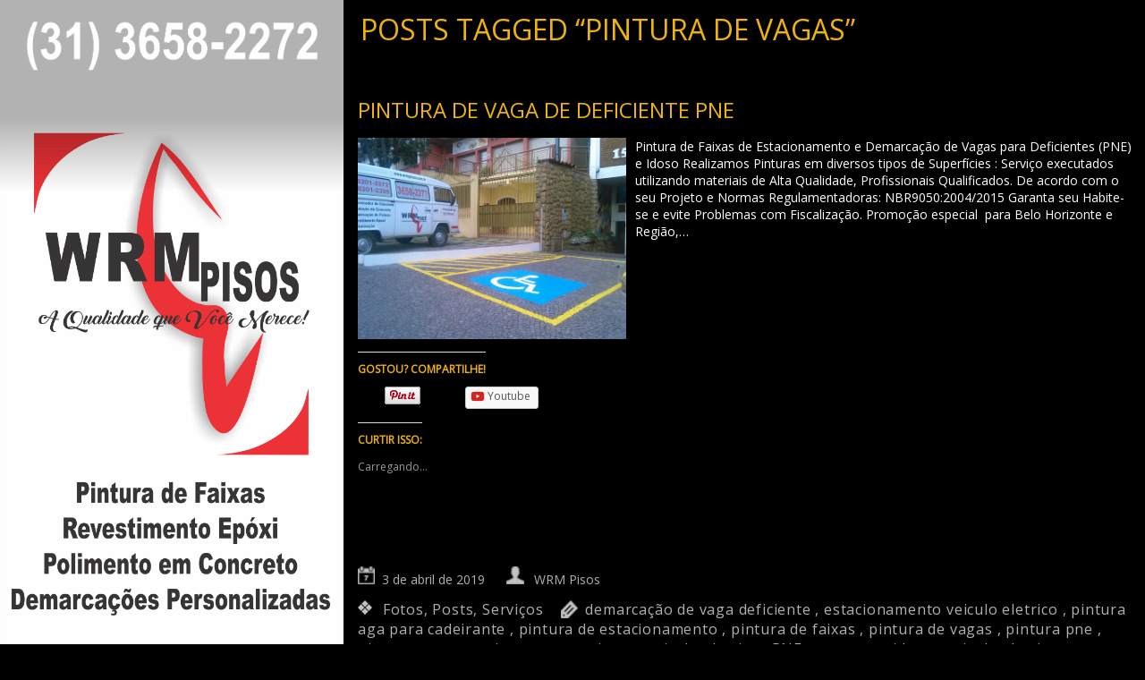

--- FILE ---
content_type: text/html; charset=UTF-8
request_url: http://www.wrmpisos.com.br/index.php/tag/pintura-de-vagas/
body_size: 12962
content:
<!DOCTYPE html>
<html  lang="pt-BR"
	prefix="og: https://ogp.me/ns#" >
<head>
<meta charset="UTF-8" />
<meta name="viewport" content="width=device-width" />
<meta name="viewport" content="initial-scale=1.0" />
<meta name="HandheldFriendly" content="true"/>
<link rel="profile" href="http://gmpg.org/xfn/11" />
<link rel="pingback" href="http://www.wrmpisos.com.br/xmlrpc.php" />
<title>pintura de vagas | Polimento e Revestimento Epóxi</title>

		<!-- All in One SEO 4.1.5.3 -->
		<meta name="robots" content="max-image-preview:large" />
		<link rel="canonical" href="http://www.wrmpisos.com.br/tag/pintura-de-vagas/" />
		<script type="application/ld+json" class="aioseo-schema">
			{"@context":"https:\/\/schema.org","@graph":[{"@type":"WebSite","@id":"http:\/\/www.wrmpisos.com.br\/#website","url":"http:\/\/www.wrmpisos.com.br\/","name":"Polimento e Revestimento Ep\u00f3xi","description":"Lapida\u00e7\u00e3o de Concreto, Revestimento Ep\u00f3xi, Pintura de Vaga de Deficiente, Polimento em Concreto, Demarca\u00e7\u00e3o de Estacionamento","inLanguage":"pt-BR","publisher":{"@id":"http:\/\/www.wrmpisos.com.br\/#organization"}},{"@type":"Organization","@id":"http:\/\/www.wrmpisos.com.br\/#organization","name":"Polimento e Revestimento Ep\u00f3xi","url":"http:\/\/www.wrmpisos.com.br\/","sameAs":["https:\/\/twitter.com\/wrmpisosbh"],"contactPoint":{"@type":"ContactPoint","telephone":"+55 31 3658-2272","contactType":"none"}},{"@type":"BreadcrumbList","@id":"http:\/\/www.wrmpisos.com.br\/tag\/pintura-de-vagas\/#breadcrumblist","itemListElement":[{"@type":"ListItem","@id":"http:\/\/www.wrmpisos.com.br\/#listItem","position":1,"item":{"@type":"WebPage","@id":"http:\/\/www.wrmpisos.com.br\/","name":"In\u00edcio","description":"Polimento em Concreto, Revestimento Ep\u00f3xi, Pintura de Faixas, e Demarca\u00e7\u00f5es em BH (31) 3658-2272","url":"http:\/\/www.wrmpisos.com.br\/"},"nextItem":"http:\/\/www.wrmpisos.com.br\/index.php\/tag\/pintura-de-vagas\/#listItem"},{"@type":"ListItem","@id":"http:\/\/www.wrmpisos.com.br\/index.php\/tag\/pintura-de-vagas\/#listItem","position":2,"item":{"@type":"WebPage","@id":"http:\/\/www.wrmpisos.com.br\/index.php\/tag\/pintura-de-vagas\/","name":"pintura de vagas","url":"http:\/\/www.wrmpisos.com.br\/index.php\/tag\/pintura-de-vagas\/"},"previousItem":"http:\/\/www.wrmpisos.com.br\/#listItem"}]},{"@type":"CollectionPage","@id":"http:\/\/www.wrmpisos.com.br\/tag\/pintura-de-vagas\/#collectionpage","url":"http:\/\/www.wrmpisos.com.br\/tag\/pintura-de-vagas\/","name":"pintura de vagas | Polimento e Revestimento Ep\u00f3xi","inLanguage":"pt-BR","isPartOf":{"@id":"http:\/\/www.wrmpisos.com.br\/#website"},"breadcrumb":{"@id":"http:\/\/www.wrmpisos.com.br\/tag\/pintura-de-vagas\/#breadcrumblist"}}]}
		</script>
		<!-- All in One SEO -->

<!-- Jetpack Site Verification Tags -->
<meta name="google-site-verification" content="117327304033186047072" />
<meta name="msvalidate.01" content="afbda0dadeca4d2c8c2e9f861ec10c22" />
<meta name="p:domain_verify" content="27f40a8534eb47dc8b4653c45084f893" />
<link rel='dns-prefetch' href='//s0.wp.com' />
<link rel='dns-prefetch' href='//secure.gravatar.com' />
<link rel='dns-prefetch' href='//maxcdn.bootstrapcdn.com' />
<link rel='dns-prefetch' href='//s.w.org' />
<link rel="alternate" type="application/rss+xml" title="Feed para Polimento e Revestimento Epóxi &raquo;" href="http://www.wrmpisos.com.br/index.php/feed/" />
<link rel="alternate" type="application/rss+xml" title="Feed de comentários para Polimento e Revestimento Epóxi &raquo;" href="http://www.wrmpisos.com.br/index.php/comments/feed/" />
<link rel="alternate" type="application/rss+xml" title="Feed de tag para Polimento e Revestimento Epóxi &raquo; pintura de vagas" href="http://www.wrmpisos.com.br/index.php/tag/pintura-de-vagas/feed/" />
		<script type="text/javascript">
			window._wpemojiSettings = {"baseUrl":"https:\/\/s.w.org\/images\/core\/emoji\/12.0.0-1\/72x72\/","ext":".png","svgUrl":"https:\/\/s.w.org\/images\/core\/emoji\/12.0.0-1\/svg\/","svgExt":".svg","source":{"concatemoji":"http:\/\/www.wrmpisos.com.br\/wp-includes\/js\/wp-emoji-release.min.js?ver=5.3.20"}};
			!function(e,a,t){var n,r,o,i=a.createElement("canvas"),p=i.getContext&&i.getContext("2d");function s(e,t){var a=String.fromCharCode;p.clearRect(0,0,i.width,i.height),p.fillText(a.apply(this,e),0,0);e=i.toDataURL();return p.clearRect(0,0,i.width,i.height),p.fillText(a.apply(this,t),0,0),e===i.toDataURL()}function c(e){var t=a.createElement("script");t.src=e,t.defer=t.type="text/javascript",a.getElementsByTagName("head")[0].appendChild(t)}for(o=Array("flag","emoji"),t.supports={everything:!0,everythingExceptFlag:!0},r=0;r<o.length;r++)t.supports[o[r]]=function(e){if(!p||!p.fillText)return!1;switch(p.textBaseline="top",p.font="600 32px Arial",e){case"flag":return s([127987,65039,8205,9895,65039],[127987,65039,8203,9895,65039])?!1:!s([55356,56826,55356,56819],[55356,56826,8203,55356,56819])&&!s([55356,57332,56128,56423,56128,56418,56128,56421,56128,56430,56128,56423,56128,56447],[55356,57332,8203,56128,56423,8203,56128,56418,8203,56128,56421,8203,56128,56430,8203,56128,56423,8203,56128,56447]);case"emoji":return!s([55357,56424,55356,57342,8205,55358,56605,8205,55357,56424,55356,57340],[55357,56424,55356,57342,8203,55358,56605,8203,55357,56424,55356,57340])}return!1}(o[r]),t.supports.everything=t.supports.everything&&t.supports[o[r]],"flag"!==o[r]&&(t.supports.everythingExceptFlag=t.supports.everythingExceptFlag&&t.supports[o[r]]);t.supports.everythingExceptFlag=t.supports.everythingExceptFlag&&!t.supports.flag,t.DOMReady=!1,t.readyCallback=function(){t.DOMReady=!0},t.supports.everything||(n=function(){t.readyCallback()},a.addEventListener?(a.addEventListener("DOMContentLoaded",n,!1),e.addEventListener("load",n,!1)):(e.attachEvent("onload",n),a.attachEvent("onreadystatechange",function(){"complete"===a.readyState&&t.readyCallback()})),(n=t.source||{}).concatemoji?c(n.concatemoji):n.wpemoji&&n.twemoji&&(c(n.twemoji),c(n.wpemoji)))}(window,document,window._wpemojiSettings);
		</script>
		<style type="text/css">
img.wp-smiley,
img.emoji {
	display: inline !important;
	border: none !important;
	box-shadow: none !important;
	height: 1em !important;
	width: 1em !important;
	margin: 0 .07em !important;
	vertical-align: -0.1em !important;
	background: none !important;
	padding: 0 !important;
}
</style>
	<link rel='stylesheet' id='colorbox-theme9-css'  href='http://www.wrmpisos.com.br/wp-content/plugins/jquery-colorbox/themes/theme9/colorbox.css?ver=4.6.2' type='text/css' media='screen' />
<link rel='stylesheet' id='colorbox-css-css'  href='http://www.wrmpisos.com.br/wp-content/plugins/jquery-colorbox/css/jquery-colorbox-zoom.css?ver=1.4.33' type='text/css' media='all' />
<link rel='stylesheet' id='fttb-style-css'  href='http://www.wrmpisos.com.br/wp-content/plugins/float-to-top-button/css/float-to-top-button.min.css?ver=2.3.6' type='text/css' media='all' />
<link rel='stylesheet' id='wp-block-library-css'  href='https://c0.wp.com/c/5.3.20/wp-includes/css/dist/block-library/style.min.css' type='text/css' media='all' />
<link rel='stylesheet' id='portfolio-gallery-style-css'  href='http://www.wrmpisos.com.br/wp-content/themes/portfolio-gallery/style.css?ver=1.0.35' type='text/css' media='all' />
<link rel='stylesheet' id='font-awesome-css'  href='https://maxcdn.bootstrapcdn.com/font-awesome/4.7.0/css/font-awesome.min.css?ver=4.7.0' type='text/css' media='all' />
<link rel='stylesheet' id='wdwt_mCustomScrollbar-css'  href='http://www.wrmpisos.com.br/wp-content/themes/portfolio-gallery/inc/css/jquery.mCustomScrollbar.css?ver=1.0.35' type='text/css' media='all' />
<link rel='stylesheet' id='social-logos-css'  href='https://c0.wp.com/p/jetpack/7.9.4/_inc/social-logos/social-logos.min.css' type='text/css' media='all' />
<link rel='stylesheet' id='jetpack_css-css'  href='https://c0.wp.com/p/jetpack/7.9.4/css/jetpack.css' type='text/css' media='all' />
<script type='text/javascript' src='https://c0.wp.com/c/5.3.20/wp-includes/js/jquery/jquery.js'></script>
<script type='text/javascript' src='https://c0.wp.com/c/5.3.20/wp-includes/js/jquery/jquery-migrate.min.js'></script>
<script type='text/javascript'>
/* <![CDATA[ */
var jQueryColorboxSettingsArray = {"jQueryColorboxVersion":"4.6.2","colorboxInline":"false","colorboxIframe":"false","colorboxGroupId":"","colorboxTitle":"","colorboxWidth":"false","colorboxHeight":"false","colorboxMaxWidth":"false","colorboxMaxHeight":"false","colorboxSlideshow":"true","colorboxSlideshowAuto":"true","colorboxScalePhotos":"true","colorboxPreloading":"false","colorboxOverlayClose":"true","colorboxLoop":"true","colorboxEscKey":"true","colorboxArrowKey":"true","colorboxScrolling":"true","colorboxOpacity":"0.85","colorboxTransition":"fade","colorboxSpeed":"350","colorboxSlideshowSpeed":"3500","colorboxClose":"fechar","colorboxNext":"pr\u00f3xima","colorboxPrevious":"anterior","colorboxSlideshowStart":"iniciar apresenta\u00e7\u00e3o","colorboxSlideshowStop":"parar apresenta\u00e7\u00e3o","colorboxCurrent":"Imagem {current} de {total}","colorboxXhrError":"This content failed to load.","colorboxImgError":"This image failed to load.","colorboxImageMaxWidth":"640px","colorboxImageMaxHeight":"480px","colorboxImageHeight":"480px","colorboxImageWidth":"640%","colorboxLinkHeight":"false","colorboxLinkWidth":"false","colorboxInitialHeight":"100","colorboxInitialWidth":"300","autoColorboxJavaScript":"true","autoHideFlash":"true","autoColorbox":"true","autoColorboxGalleries":"","addZoomOverlay":"true","useGoogleJQuery":"","colorboxAddClassToLinks":""};
/* ]]> */
</script>
<script type='text/javascript' src='http://www.wrmpisos.com.br/wp-content/plugins/jquery-colorbox/js/jquery.colorbox-min.js?ver=1.4.33'></script>
<script type='text/javascript' src='http://www.wrmpisos.com.br/wp-content/plugins/jquery-colorbox/js/jquery-colorbox-wrapper-min.js?ver=4.6.2'></script>
<script type='text/javascript' src='http://www.wrmpisos.com.br/wp-content/themes/portfolio-gallery/inc/js/jquery.infinitescroll.js?ver=1.0.35'></script>
<script type='text/javascript'>
/* <![CDATA[ */
var wdwt_custom_js = {"wdwt_images_right_click":"0"};
/* ]]> */
</script>
<script type='text/javascript' src='http://www.wrmpisos.com.br/wp-content/themes/portfolio-gallery/inc/js/javascript.js?ver=1.0.35'></script>
<script type='text/javascript' src='http://www.wrmpisos.com.br/wp-content/themes/portfolio-gallery/inc/js/jquery-hover-effect.js?ver=1.0.35'></script>
<script type='text/javascript' src='http://www.wrmpisos.com.br/wp-content/themes/portfolio-gallery/inc/js/jquery.mobile.min.js?ver=1.0.35'></script>
<script type='text/javascript' src='http://www.wrmpisos.com.br/wp-content/themes/portfolio-gallery/inc/js/jquery.mCustomScrollbar.concat.min.js?ver=1.0.35'></script>
<script type='text/javascript' src='http://www.wrmpisos.com.br/wp-content/themes/portfolio-gallery/inc/js/jquery.fullscreen-0.4.1.js?ver=1.0.35'></script>
<script type='text/javascript'>
/* <![CDATA[ */
var admin_ajax_url = "http:\/\/www.wrmpisos.com.br\/wp-admin\/admin-ajax.php";
/* ]]> */
</script>
<script type='text/javascript' src='http://www.wrmpisos.com.br/wp-content/themes/portfolio-gallery/inc/js/lightbox.js?ver=1.0.35'></script>
<script type='text/javascript' src='https://c0.wp.com/p/jetpack/7.9.4/_inc/build/postmessage.min.js'></script>
<script type='text/javascript' src='https://c0.wp.com/p/jetpack/7.9.4/_inc/build/jquery.jetpack-resize.min.js'></script>
<link rel='https://api.w.org/' href='http://www.wrmpisos.com.br/index.php/wp-json/' />
<link rel="EditURI" type="application/rsd+xml" title="RSD" href="http://www.wrmpisos.com.br/xmlrpc.php?rsd" />
<link rel="wlwmanifest" type="application/wlwmanifest+xml" href="http://www.wrmpisos.com.br/wp-includes/wlwmanifest.xml" /> 
<meta name="generator" content="WordPress 5.3.20" />

<link rel='dns-prefetch' href='//v0.wordpress.com'/>
<link rel='dns-prefetch' href='//jetpack.wordpress.com'/>
<link rel='dns-prefetch' href='//s0.wp.com'/>
<link rel='dns-prefetch' href='//s1.wp.com'/>
<link rel='dns-prefetch' href='//s2.wp.com'/>
<link rel='dns-prefetch' href='//public-api.wordpress.com'/>
<link rel='dns-prefetch' href='//0.gravatar.com'/>
<link rel='dns-prefetch' href='//1.gravatar.com'/>
<link rel='dns-prefetch' href='//2.gravatar.com'/>
<link rel='dns-prefetch' href='//i0.wp.com'/>
<link rel='dns-prefetch' href='//i1.wp.com'/>
<link rel='dns-prefetch' href='//i2.wp.com'/>
<link rel='dns-prefetch' href='//widgets.wp.com'/>
<link rel='dns-prefetch' href='//c0.wp.com'/>
        <style type="text/css">
          .left_container{
            left:0;
            width:30%;
          }
          .right_container{
            float:right;
            width:69.445%;
          }


        </style>
                <style type="text/css">
          #sidebar1,
          #sidebar2 {
            display:none;
          }
          #content, .blog{
            display:block;
            float:left;
            width:100%;
          }
          #blog, .blog{
            width:100%;
          }
        </style>
            <style>
      .image_list_item, .SearchPost {
        border: 0px solid;
        margin: 0px;
      }
      .gallery_description_hover, .home_description_hover {
        height: 39.2px;
        -webkit-line-clamp:2;
      }
      .gallery-post-info h4, .image_list_item h4,.SearchPost h4 {
        height: 24px;
        -webkit-line-clamp:1;
      }
            @media screen and (min-width: 1024px) {
        .image_list_item, .SearchPost{
          /*2*/
          width:calc(50% - 0px);
                  padding-bottom:calc(44% - 0px);
                }
        .SearchPost{
          padding-bottom:calc(44% - 0px);
        }
        .GalleryPost{
          width:50%;
                  padding-bottom:44%;
                }
      }
            @media screen and (min-width: 1274px) {
        .image_list_item, .SearchPost{
          /*3*/
          width:calc(33.333333333333% - 0px);
                  padding-bottom:calc(29.333333333333% - 0px);
                }
        .SearchPost{
          padding-bottom:calc(29.333333333333% - 0px);
        }
        .GalleryPost{
          width:33.333333333333%;
                  padding-bottom:29.333333333333%;
                }
      }
            @media screen and (min-width: 1524px) {
        .image_list_item, .SearchPost{
          /*4*/
          width:calc(25% - 0px);
                  padding-bottom:calc(22% - 0px);
                }
        .SearchPost{
          padding-bottom:calc(22% - 0px);
        }
        .GalleryPost{
          width:25%;
                  padding-bottom:22%;
                }
      }
            @media screen and (min-width: 1774px) {
        .image_list_item, .SearchPost{
          /*5*/
          width:calc(20% - 0px);
                  padding-bottom:calc(17.6% - 0px);
                }
        .SearchPost{
          padding-bottom:calc(17.6% - 0px);
        }
        .GalleryPost{
          width:20%;
                  padding-bottom:17.6%;
                }
      }
            @media screen and (min-width: 2024px) {
        .image_list_item, .SearchPost{
          /*6*/
          width:calc(16.666666666667% - 0px);
                  padding-bottom:calc(14.666666666667% - 0px);
                }
        .SearchPost{
          padding-bottom:calc(14.666666666667% - 0px);
        }
        .GalleryPost{
          width:16.666666666667%;
                  padding-bottom:14.666666666667%;
                }
      }
            @media screen and (min-width: 2274px) {
        .image_list_item, .SearchPost{
          /*7*/
          width:calc(14.285714285714% - 0px);
                  padding-bottom:calc(12.571428571429% - 0px);
                }
        .SearchPost{
          padding-bottom:calc(12.571428571429% - 0px);
        }
        .GalleryPost{
          width:14.285714285714%;
                  padding-bottom:12.571428571429%;
                }
      }
            @media screen and (max-width: 1024px)  {
        .image_list_item, .SearchPost{
          /* 4*/
          width:calc(25% - 0px);
                  padding-bottom:calc(22% - 0px);
                }
        .SearchPost{
          padding-bottom:calc(22% - 0px);
        }
        .GalleryPost{
          width:25%;
                  padding-bottom:22%;
                }
      }

            @media screen and (max-width: 1000px) {
        .image_list_item, .SearchPost{
          /* 3*/
          width:calc(33.333333333333% - 0px);
                  padding-bottom:calc(29.333333333333% - 0px);
                }
        .SearchPost{
          padding-bottom:calc(29.333333333333% - 0px);
        }
        .GalleryPost{
          width:33.333333333333%;
                  padding-bottom:29.333333333333%;
                }
      }
            @media screen and (max-width: 750px) {
        .image_list_item, .SearchPost{
          /* 3*/
          width:calc(50% - 0px);
                  padding-bottom:calc(44% - 0px);
                }
        .SearchPost{
          padding-bottom:calc(44% - 0px);
        }
        .GalleryPost{
          width:50%;
                  padding-bottom:44%;
                }
      }
            @media screen and (max-width: 500px) {
        .image_list_item, .SearchPost{
          /* 3*/
          width:calc(100% - 0px);
                  padding-bottom:calc(88% - 0px);
                }
        .SearchPost{
          padding-bottom:calc(88% - 0px);
        }
        .GalleryPost{
          width:100%;
                  padding-bottom:88%;
                }
      }
      
    </style>
    <style type="text/css">    h1, h2, h3, h4, h5, h6, .widget-title {
    font-family: Open Sans, sans-serif;
    font-weight: normal;
    letter-spacing: 0.00em;
    text-transform: uppercase;
    font-variant: normal;
    font-style: normal;
    }
        body {
    font-family: Open Sans, sans-serif;
    font-weight: normal;
    letter-spacing: 0.00em;
    text-transform: none;
    font-variant: normal;
    font-style: normal;
    }
        .nav, .metabar, .subtext, .subhead, .reply a, .editpage, #page .wp-pagenavi, .post-edit-link, #wp-calendar caption, #wp-calendar thead th, #top-nav, .soapbox-links a, .fancybox, .standard-form .admin-links, .ftitle small {
    font-family: Open Sans, sans-serif;
    font-weight: normal;
    letter-spacing: 0.00em;
    text-transform: none;
    font-variant: normal;
    font-style: normal;
    }
        input, textarea {
    font-family: Open Sans, sans-serif;
    font-weight: normal;
    letter-spacing: 0.00em;
    text-transform: none;
    font-variant: normal;
    font-style: normal;
    }
    </style>    <script>

      WebFontConfig = {
        google: { families: [
          'Open Sans:normalnormal',
          'Open Sans:normalnormal',
          'Open Sans:normalnormal'
        ] }

      };
      (function() {
        var wf = document.createElement('script');
        wf.src = ('https:' == document.location.protocol ? 'https' : 'http') +
          '://ajax.googleapis.com/ajax/libs/webfont/1/webfont.js';
        wf.type = 'text/javascript';
        wf.async = 'true';
        var s = document.getElementsByTagName('script')[0];
        s.parentNode.insertBefore(wf, s);
      })();

    </script>

        <style type="text/css">
      h1, h2, h3, h4, h5, h6, h1>a,h2>a, h3>a, h4>a, h5>a, h6>a,h1 > a:link,h2 > a:link, h3 > a:link, h4 > a:link, h5 > a:link, h6 > a:link,h1 > a:hover,h2 > a:hover,h3 > a:hover,h4 > a:hover,h5 > a:hover,h6 > a:hover,h1> a:visited,h2> a:visited,h3 > a:visited,h4 > a:visited,h5 > a:visited,h6 > a:visited {
        color:#efb30e;
      }
      #content .image_list_item, #right_bottom .image_list_item,.SearchPost{
        border-color: #dd9933 !important;
      }
      #right_middle{
        background:#000000;
      }
      #back h3 a{
        color: #e6e6e6 !important;
      }
      a:link.site-title-a,a:hover.site-title-a,a:visited.site-title-a,a.site-title-a,#logo h1, .site-tagline{
        color:#ffffff;
      }
      #commentform #submit,.reply,#reply-title small,.button-color, #portfolio_load_more  {
        color:#dd9933 !important;
        background-color: #D3D3D3;
      }
      .widget_calendar td >a {
        /* background-color: #D3D3D3;*/
        color: #dd9933;
      }


      .button-color:hover button,.button-color:hover a, #portfolio_load_more:hover{
        color:#fbf4ea !important;
      }
      .button-color  .contact_send,.button-color a, #portfolio_load_more{
        color:#dd9933 !important ;
      }
      .button_hover:after {
        background-color: #2a2a2a;
      }
      .reply a,#reply-title small a:link{
        color:#dd9933 !important;
      }
      #back,#sidebar3{
        background:rgba(0,0,0,0.3);
      }
      #footer-bottom {
        background:rgba(0,0,0,0.3);
        background: -webkit-linear-gradient(rgba(0,0,0,0.3), rgba(0,0,0,0.01));
        background: -o-linear-gradient(rgba(0,0,0,0.3), rgba(0,0,0,0.01));
        background: -moz-linear-gradient(rgba(0,0,0,0.3), rgba(0,0,0,0.01));
        background: linear-gradient(rgba(0,0,0,0.3), rgba(0,0,0,0.01));
      }
      #header-block{
        background-color:#000000;
      }
      #header {
        color: #efb30e;
      }
      body,.logged-in-as a:link,.logged-in-as a:visited{
        color: #ffffff;
      }
      input,textarea{
        color:#ffffff;
      }
      ::-webkit-input-placeholder {
        color:#ffffff;
      }
      ::-moz-placeholder {
        color:#ffffff;
      }
      #footer-bottom {
        color: #ffffff;
      }
      a:link, a:visited,aside .sidebar-container   ul li:before {
        text-decoration: none;
        color: #ccddff;
      }
      .responsive_menu, .top-nav-list .current-menu-item,.top-nav-list .open,.top-nav-list li.current-menu-item, .top-nav-list li.current_page_item{
        color: #dd9933 !important;
        background-color: rgba(0,0,0,0.4);
      }
      a:hover,aside .sidebar-container   ul li:hover:before {
        color: #1e73be;
      }
      #menu-button-block {
        background-color: #000000;
      }
      .blog.bage-news .news-post{
        border-bottom:1px solid #000000;
      }
      .top-nav-list li.current-menu-item:before,.top-nav-list li:before {
        background-color: rgba(0,0,0,0.01);
      }
      .top-nav-list li.current-menu-item:hover:before,.top-nav-list li:hover:before {
        background-color: rgba(0,0,0,0.2);
      }
      .top-nav-list li.haschild:hover {
        background-color: rgba(0,0,0,0.2);
      }
      .top-nav-list li li:hover .top-nav-list a:hover, .top-nav-list .current-menu-item a:hover,.top-nav-list li a:hover {
        color:#dd9933 !important;
      }
      .top-nav-list li.current-menu-item a, .top-nav-list li.current_page_item a{
        color: #dd9933 !important;
      }
      .top-nav-list> ul > li ul, .top-nav-list > li ul  {

      }
      .caption,.back_div,.slide .GalleryPost article {
        background:rgba(0,0,0,0.4);
      }
      .da-empty .caption{
        background:rgba(211,211,211,0.5);
      }
      .button-color{
        background:#D3D3D3;
        color:#dd9933;
      }
      .top-nav-list, .top-nav-list li > a,#top-nav  div  ul  li  a, #top-nav > div > ul > li > a, #top-nav > div > div > ul > li > a{
        color:#ffffff;
      }
      .top-nav-list > li:hover > a, .top-nav-list > li ul > li > a:hover{
        color:#dd9933;
      }

      .Form_main_div .bar:before,.Form_main_div .bar:after  {
        background:#5264AE; /* contac us page inputs active under line color*/
      }
      .da-thumbs div article{
        background-color:rgba(0,0,0,0.5);
      }
      .da-empty.on_hover .masonry_item_content{
        background-color:rgba(211,211,211,0.5);
      }
      .on_hover .masonry_item_content{
        background-color:rgba(0,0,0,0.5);
      }
      .masonry_item_content{
        background-color:#000000;
      }

      .da-thumbs div article.da-empty{
        background-color:rgba(211,211,211,0.7);

      }
      .wdwt-social-link .fa{
        color: #FBFBFB;
      }
      .wdwt-social-link{
        border-color: #FBFBFB;
      }

      #search-submit{
        background:url(http://www.wrmpisos.com.br/wp-content/themes/portfolio-gallery/images/search.png) right top no-repeat;
        background-position-y:6px;
        background-size:contain;
      }
      #searchsubmit {
        background: transparent url(http://www.wrmpisos.com.br/wp-content/themes/portfolio-gallery/images/search.png) no-repeat;
        background-size: 75%;
        background-position: 10px 10px;
      }

      @media screen and (max-width: 1024px) {
        #top-nav-list .haschild.open ul li{
          background-color: rgba(0,0,0,1) !important;
        }
        #top-nav ul, #top-nav > div ul{
          color:#ffffff !important;
          background-color:rgba(0,0,0,0.9) !important;
        }
      }
      @media only screen and (max-width: 767px) {
        .top-nav-list  li.current-menu-item > a, .top-nav-list  li.current-menu-item > a:visited{
          color: #dd9933 !important;
          background-color: rgba(0,0,0,0.4);
        }
        #top-nav-list .haschild.open ul li{
          background-color: rgba(0,0,0,1) !important;
        }
        .top-nav-list  > li:hover > a,  .top-nav-list> li  > a:hover, .top-nav-list> li  > a:focus,.top-nav-list > li  > a:active {
          color:#dd9933 !important;
        }
        #top-nav > li  > a, #top-nav > li  > a:link,  #top-nav > li  > a:visited {
          color:#ffffff;
        }
        .top-nav-list  li ul li  > a, .top-nav-list  li ul li  > a:link, .top-nav-list  li  ul li > a:visited {
          color:#ffffff !important;
        }
        .top-nav-list  li ul li:hover  > a,.top-nav-list  li ul li  > a:hover,.top-nav-list  li ul li  > a:focus, .top-nav-list  li ul li  > a:active {
          color:#dd9933 !important;
          background-color:#000000 !important;
        }
        .top-nav-list li.has-sub >  a, .top-nav-list li.has-sub > a:link, .top-nav-list li.has-sub >  a:visited {
          background:#000000  !important;
        }
        .top-nav-list li.has-sub:hover > a, .top-nav-list  li.has-sub > a:hover, .top-nav-list  li.has-sub > a:focus, .top-nav-list li.has-sub >  a:active {
          background:#000000  !important;
        }
        .top-nav-list  li ul li.has-sub > a, .top-nav-list  li ul li.has-sub > a:link, .top-nav-list  li ul li.has-sub > a:visited{
          background:#000000  !important;
        }
        .top-nav-list  li ul li.has-sub:hover > a,.top-nav-list  li ul li.has-sub > a:hover, .top-nav-list  li ul li.has-sub > a:focus, .top-nav-list  li ul li.has-sub > a:active {
          background:#262626 !important;
        }
        .top-nav-list  li.current-menu-ancestor > a:hover, .top-nav-list  li.current-menu-item > a:focus, .top-nav-list  li.current-menu-item > a:active{
          color:#ffffff !important;
          background-color:#000000 !important;
        }
        .top-nav-list  li.current-menu-parent > a, .top-nav-list  li.current-menu-parent > a:link, .top-nav-list  li.current-menu-parent > a:visited,.top-nav-list  li.current-menu-parent > a:hover, .top-nav-list  li.current-menu-parent > a:focus, .top-nav-list  li.current-menu-parent > a:active,.top-nav-list  li.has-sub.current-menu-item  > a, .top-nav-list  li.has-sub.current-menu-item > a:link, .top-nav-list  li.has-sub.current-menu-item > a:visited,.top-nav-list  li.has-sub.current-menu-ancestor > a:hover, .top-nav-list  li.has-sub.current-menu-item > a:focus, .top-nav-list  li.has-sub.current-menu-item > a:active,
        .top-nav-list  li.current-menu-ancestor > a, .top-nav-list  li.current-menu-ancestor > a:link, .top-nav-list  li.current-menu-ancestor > a:visited,.top-nav-list  li.current-menu-ancestor > a:hover, .top-nav-list  li.current-menu-ancestor > a:focus, .top-nav-list  li.current-menu-ancestor > a:active {
          color:#ffffff !important;
          background:#000000 !important;
        }
        .top-nav-list  li ul  li.current-menu-item > a,.top-nav-list  li ul  li.current-menu-item > a:link, .top-nav-list  li ul  li.current-menu-item > a:visited,.top-nav-list  li ul  li.current-menu-ancestor > a:hover, .top-nav-list  li ul  li.current-menu-item > a:focus, .top-nav-list  li ul  li.current-menu-item > a:active, #top-nav > div ul, #top-nav ul{
          color:#ffffff !important;
          background-color:rgba(0,0,0,0.9) !important;
        }
        .top-nav-list li ul  li.current-menu-parent > a, .top-nav-list  li ul  li.current-menu-parent > a:link, .top-nav-list  li ul  li.current-menu-parent > a:visited,.top-nav-list li ul li.current-menu-parent  > a:hover, .top-nav-list  li ul  li.current-menu-parent > a:focus, .top-nav-list  li ul  li.current-menu-parent > a:active, .top-nav-list  li ul  li.has-sub.current-menu-item > a,.top-nav-list  li ul  li.has-sub.current-menu-item > a:link, .top-nav-list  li ul  li.has-sub.current-menu-item > a:visited,
        .top-nav-list  li ul  li.has-sub.current-menu-ancestor > a:hover,.top-nav-list  li ul  li.has-sub.current-menu-item > a:focus, .top-nav-list  li ul  li.has-sub.current-menu-item > a:active,
        .top-nav-list li ul  li.current-menu-ancestor > a, .top-nav-list  li ul  li.current-menu-ancestor > a:link, .top-nav-list  li ul  li.current-menu-ancestor > a:visited,.top-nav-list li ul li.current-menu-ancestor  > a:hover,.top-nav-list  li ul  li.current-menu-ancestor > a:focus, .top-nav-list  li ul  li.current-menu-ancestor > a:active {
          color:#ffffff !important;
          background:#262626  !important;
        }
      }


    </style>
          <style>
        .left_container{
          background:url(http://www.wrmpisos.com.br/wp-content/themes/portfolio-gallery/images/background.png) no-repeat;
        }

      </style>
      <style type="text/css" id="custom-background-css">
body.custom-background { background-color: #000000; }
</style>
				<style type="text/css">
				/* If html does not have either class, do not show lazy loaded images. */
				html:not( .jetpack-lazy-images-js-enabled ):not( .js ) .jetpack-lazy-image {
					display: none;
				}
			</style>
			<script>
				document.documentElement.classList.add(
					'jetpack-lazy-images-js-enabled'
				);
			</script>
		<link rel="icon" href="http://www.wrmpisos.com.br/wp-content/uploads/2019/11/favicon-1.ico" sizes="32x32" />
<link rel="icon" href="http://www.wrmpisos.com.br/wp-content/uploads/2019/11/favicon-1.ico" sizes="192x192" />
<link rel="apple-touch-icon-precomposed" href="http://www.wrmpisos.com.br/wp-content/uploads/2019/11/favicon-1.ico" />
<meta name="msapplication-TileImage" content="http://www.wrmpisos.com.br/wp-content/uploads/2019/11/favicon-1.ico" />

</head>
<body class="archive tag tag-pintura-de-vagas tag-130 custom-background">

  <div class="portfolio_gallery_wrap">
  <div class="left_container "> 
    <div class="left_content"> 
      <div id="back">
        <div id="logo-block">       
                <a id="logo" href="http://www.wrmpisos.com.br/" title="Polimento e Revestimento Epóxi">
        <img id="site-title" src="http://www.wrmpisos.com.br/wp-content/themes/portfolio-gallery/images/logo.png" alt="logo">
      </a>
              </div>
        <div class="responsive_menu" >
          <div class="active_menu_responsive"> <p><span style="display:inline-block; float:left; padding:0 10px;">  <span id='trigram-for-heaven'></span></span><span style="position:relative;">Menu </span></p> </div>        
        </div>
        <div class="phone-menu-block">
          <div id="top-nav">
                      </div>        
        </div>

      </div>
            
      <div id="footer-bottom">
                      </div>
    </div>
  </div><div class="right_container">
  
  <div id="content" class="blog archive-page">

          
              <h1
          class="styledHeading">Posts Tagged &ldquo;pintura de vagas&rdquo;</h1>
      
      
        <div id="post-3659" class="post-3659 post type-post status-publish format-standard has-post-thumbnail hentry category-fotos category-artigos category-servicos tag-demarcacao-de-vaga-deficiente tag-estacionamento-veiculo-eletrico tag-pintura-aga-para-cadeirante tag-pintura-de-estacionamento tag-pintura-de-faixas tag-pintura-de-vagas tag-pintura-pne tag-pintura-vaga-estacionamento tag-pintura-veiculo-eletrico tag-pne tag-vaga-para-idoso tag-veiculo-eletrico-e-hibrido">
          <div class="post">
            <h2 class="archive-header blog_post_title"><a href="http://www.wrmpisos.com.br/index.php/pintura-de-vaga-de-deficiente/" rel="bookmark"
                                                          title="Pintura de vaga de deficiente PNE">Pintura de vaga de deficiente PNE</a></h2>
          </div>
          <a href="http://www.wrmpisos.com.br/index.php/pintura-de-vaga-de-deficiente/" title="Pintura de vaga de deficiente PNE" rel="bookmark">
                          <div class="blog_img_container img_container unfixed size250">
                <img class="wp-post-image" src="https://i0.wp.com/www.wrmpisos.com.br/wp-content/uploads/2013/11/WhatsApp-Image-20160513.jpg?fit=1280%2C960" srcset="https://i0.wp.com/www.wrmpisos.com.br/wp-content/uploads/2013/11/WhatsApp-Image-20160513.jpg?w=1280 1280w, https://i0.wp.com/www.wrmpisos.com.br/wp-content/uploads/2013/11/WhatsApp-Image-20160513.jpg?resize=300%2C225 300w, https://i0.wp.com/www.wrmpisos.com.br/wp-content/uploads/2013/11/WhatsApp-Image-20160513.jpg?resize=768%2C576 768w, https://i0.wp.com/www.wrmpisos.com.br/wp-content/uploads/2013/11/WhatsApp-Image-20160513.jpg?resize=1024%2C768 1024w" alt="Pintura de vaga de deficiente PNE" style="width:100%;" />              </div>
                        </a>

          <p>Pintura de Faixas de Estacionamento e Demarcação de Vagas para Deficientes (PNE) e Idoso Realizamos Pinturas em diversos tipos de Superfícies : Serviço executados utilizando materiais de Alta Qualidade, Profissionais Qualificados. De acordo com o seu Projeto e Normas Regulamentadoras:&nbsp;NBR9050:2004/2015 Garanta seu Habite-se e evite Problemas com Fiscalização. Promoção especial &nbsp;para Belo Horizonte e Região,&#8230;</p>
<div class="sharedaddy sd-sharing-enabled"><div class="robots-nocontent sd-block sd-social sd-social-official sd-sharing"><h3 class="sd-title">Gostou? Compartilhe!</h3><div class="sd-content"><ul><li class="share-facebook"><div class="fb-share-button" data-href="http://www.wrmpisos.com.br/index.php/pintura-de-vaga-de-deficiente/" data-layout="button_count"></div></li><li class="share-linkedin"><div class="linkedin_button"><script type="in/share" data-url="http://www.wrmpisos.com.br/index.php/pintura-de-vaga-de-deficiente/" data-counter="right"></script></div></li><li class="share-twitter"><a href="https://twitter.com/share" class="twitter-share-button" data-url="http://www.wrmpisos.com.br/index.php/pintura-de-vaga-de-deficiente/" data-text="Pintura de vaga de deficiente PNE"  >Tweet</a></li><li class="share-pinterest"><div class="pinterest_button"><a href="https://www.pinterest.com/pin/create/button/?url=http%3A%2F%2Fwww.wrmpisos.com.br%2Findex.php%2Fpintura-de-vaga-de-deficiente%2F&#038;media=https%3A%2F%2Fi0.wp.com%2Fwww.wrmpisos.com.br%2Fwp-content%2Fuploads%2F2013%2F11%2FWhatsApp-Image-20160513.jpg%3Ffit%3D1200%252C900&#038;description=Pintura%20de%20vaga%20de%20deficiente%20PNE" data-pin-do="buttonPin" data-pin-config="beside"><img class="colorbox-3659"  src="//assets.pinterest.com/images/pidgets/pinit_fg_en_rect_gray_20.png" /></a></div></li><li class="share-custom share-custom-youtube"><a rel="nofollow noopener noreferrer" data-shared="" class="share-custom share-custom-youtube sd-button" href="http://www.wrmpisos.com.br/index.php/pintura-de-vaga-de-deficiente/?share=custom-1574103975" target="_blank" title="Clique para compartilhar no Youtube"><span style="background-image:url(&quot;http://icons.iconarchive.com/icons/dakirby309/simply-styled/256/YouTube-icon.png&quot;);">Youtube</span></a></li><li class="share-end"></li></ul></div></div></div><div class='sharedaddy sd-block sd-like jetpack-likes-widget-wrapper jetpack-likes-widget-unloaded' id='like-post-wrapper-39163783-3659-6971d7837c7c4' data-src='https://widgets.wp.com/likes/#blog_id=39163783&amp;post_id=3659&amp;origin=www.wrmpisos.com.br&amp;obj_id=39163783-3659-6971d7837c7c4' data-name='like-post-frame-39163783-3659-6971d7837c7c4'><h3 class="sd-title">Curtir isso:</h3><div class='likes-widget-placeholder post-likes-widget-placeholder' style='height: 55px;'><span class='button'><span>Curtir</span></span> <span class="loading">Carregando...</span></div><span class='sd-text-color'></span><a class='sd-link-color'></a></div>            <div class="entry-meta">
              <span class="sep date"></span><a href="http://www.wrmpisos.com.br/index.php/pintura-de-vaga-de-deficiente/" title="11:28" rel="bookmark"><time class="entry-date" datetime="2019-04-03T11:28:43+00:00">3 de abril de 2019</time></a><span class="by-author"> <span class="sep author"></span> <span class="author vcard"><a class="url fn n" href="http://www.wrmpisos.com.br/index.php/author/wrmpisos/" title="View all posts by WRM Pisos" rel="author">WRM Pisos</a></span></span>            </div>
            <div class="entry-meta-cat"><span class="categories-links"><span class="sep category"></span> <a href="http://www.wrmpisos.com.br/index.php/category/fotos/" rel="category tag">Fotos</a>, <a href="http://www.wrmpisos.com.br/index.php/category/servicos/artigos/" rel="category tag">Posts</a>, <a href="http://www.wrmpisos.com.br/index.php/category/servicos/" rel="category tag">Serviços</a></span><span class="tags-links"><span class="sep tag"></span><a href="http://www.wrmpisos.com.br/index.php/tag/demarcacao-de-vaga-deficiente/" rel="tag">demarcação de vaga deficiente</a> , <a href="http://www.wrmpisos.com.br/index.php/tag/estacionamento-veiculo-eletrico/" rel="tag">estacionamento veiculo eletrico</a> , <a href="http://www.wrmpisos.com.br/index.php/tag/pintura-aga-para-cadeirante/" rel="tag">pintura aga para cadeirante</a> , <a href="http://www.wrmpisos.com.br/index.php/tag/pintura-de-estacionamento/" rel="tag">pintura de estacionamento</a> , <a href="http://www.wrmpisos.com.br/index.php/tag/pintura-de-faixas/" rel="tag">pintura de faixas</a> , <a href="http://www.wrmpisos.com.br/index.php/tag/pintura-de-vagas/" rel="tag">pintura de vagas</a> , <a href="http://www.wrmpisos.com.br/index.php/tag/pintura-pne/" rel="tag">pintura pne</a> , <a href="http://www.wrmpisos.com.br/index.php/tag/pintura-vaga-estacionamento/" rel="tag">pintura vaga estacionamento</a> , <a href="http://www.wrmpisos.com.br/index.php/tag/pintura-veiculo-eletrico/" rel="tag">pintura veiculo eletrico</a> , <a href="http://www.wrmpisos.com.br/index.php/tag/pne/" rel="tag">PNE</a> , <a href="http://www.wrmpisos.com.br/index.php/tag/vaga-para-idoso/" rel="tag">vaga para idoso</a> , <a href="http://www.wrmpisos.com.br/index.php/tag/veiculo-eletrico-e-hibrido/" rel="tag">veiculo eletrico e hibrido</a></span></div>        </div>

            <div class="page-navigation">
              </div>
    
      </div>
    <div class="clear"></div>

    <div class="clear"></div>
  <div class="footer_logo">Copyright © 2019. WRM Pisos - Polimento em Concreto e Epóxi (31) 3658-2272<div class="clear"></div></div></div>
<!-- Float to Top Button v2.3.6 [10/21/2020] CAGE Web Design | Rolf van Gelder, Eindhoven, NL -->
<script>var hide_fttb = ''</script>
	<div style="display:none">
	</div>

	<script type="text/javascript">
		window.WPCOM_sharing_counts = {"http:\/\/www.wrmpisos.com.br\/index.php\/pintura-de-vaga-de-deficiente\/":3659};
	</script>
				<div id="fb-root"></div>
			<script>(function(d, s, id) { var js, fjs = d.getElementsByTagName(s)[0]; if (d.getElementById(id)) return; js = d.createElement(s); js.id = id; js.src = 'https://connect.facebook.net/pt_BR/sdk.js#xfbml=1&appId=249643311490&version=v2.3'; fjs.parentNode.insertBefore(js, fjs); }(document, 'script', 'facebook-jssdk'));</script>
			<script>
			jQuery( document.body ).on( 'post-load', function() {
				if ( 'undefined' !== typeof FB ) {
					FB.XFBML.parse();
				}
			} );
			</script>
			<script type="text/javascript">
			jQuery( document ).ready( function() {
				jQuery.getScript( 'https://platform.linkedin.com/in.js?async=true', function success() {
					IN.init();
				});
			});
			jQuery( document.body ).on( 'post-load', function() {
				if ( typeof IN != 'undefined' )
					IN.parse();
			});
			</script>			<script>!function(d,s,id){var js,fjs=d.getElementsByTagName(s)[0],p=/^http:/.test(d.location)?'http':'https';if(!d.getElementById(id)){js=d.createElement(s);js.id=id;js.src=p+'://platform.twitter.com/widgets.js';fjs.parentNode.insertBefore(js,fjs);}}(document, 'script', 'twitter-wjs');</script>
								<script type="text/javascript">
				// Pinterest shared resources
				var s = document.createElement("script");
				s.type = "text/javascript";
				s.async = true;
				s.setAttribute('data-pin-hover', true);				s.src = window.location.protocol + "//assets.pinterest.com/js/pinit.js";
				var x = document.getElementsByTagName("script")[0];
				x.parentNode.insertBefore(s, x);
				// if 'Pin it' button has 'counts' make container wider
				jQuery(window).load( function(){ jQuery( 'li.share-pinterest a span:visible' ).closest( '.share-pinterest' ).width( '80px' ); } );
			</script>
		<script type='text/javascript' src='http://www.wrmpisos.com.br/wp-content/plugins/float-to-top-button/js/jquery.scrollUp.min.js?ver=2.3.6'></script>
<script type='text/javascript'>
/* <![CDATA[ */
var fttb = {"topdistance":"100","topspeed":"700","animation":"slide","animationinspeed":"300","animationoutspeed":"300","scrolltext":"Voltar ao topo","imgurl":"http:\/\/www.wrmpisos.com.br\/wp-content\/plugins\/float-to-top-button\/images\/","arrow_img":"arrow005.png","arrow_img_url":"","position":"lowerright","spacing_horizontal":"20px","spacing_vertical":"20px","opacity_out":"70","opacity_over":"99","zindex":"2147483647"};
/* ]]> */
</script>
<script type='text/javascript' src='http://www.wrmpisos.com.br/wp-content/plugins/float-to-top-button/js/float-to-top-button.min.js?ver=2.3.6'></script>
<script type='text/javascript' src='https://c0.wp.com/p/jetpack/7.9.4/_inc/build/photon/photon.min.js'></script>
<script type='text/javascript' src='https://s0.wp.com/wp-content/js/devicepx-jetpack.js?ver=202604'></script>
<script type='text/javascript' src='https://secure.gravatar.com/js/gprofiles.js?ver=2026Janaa'></script>
<script type='text/javascript'>
/* <![CDATA[ */
var WPGroHo = {"my_hash":""};
/* ]]> */
</script>
<script type='text/javascript' src='https://c0.wp.com/p/jetpack/7.9.4/modules/wpgroho.js'></script>
<script type='text/javascript' src='http://www.wrmpisos.com.br/wp-content/themes/portfolio-gallery/inc/js/responsive.js?ver=1.0.35'></script>
<script type='text/javascript' src='https://c0.wp.com/c/5.3.20/wp-includes/js/comment-reply.min.js'></script>
<script type='text/javascript' src='https://c0.wp.com/p/jetpack/7.9.4/_inc/build/lazy-images/js/lazy-images.min.js'></script>
<script type='text/javascript' src='https://c0.wp.com/p/jetpack/7.9.4/_inc/build/likes/queuehandler.min.js'></script>
<script type='text/javascript' src='https://c0.wp.com/c/5.3.20/wp-includes/js/wp-embed.min.js'></script>
<script type='text/javascript' src='https://c0.wp.com/p/jetpack/7.9.4/_inc/build/spin.min.js'></script>
<script type='text/javascript' src='https://c0.wp.com/p/jetpack/7.9.4/_inc/build/jquery.spin.min.js'></script>
<script type='text/javascript'>
/* <![CDATA[ */
var jetpackCarouselStrings = {"widths":[370,700,1000,1200,1400,2000],"is_logged_in":"","lang":"pt","ajaxurl":"http:\/\/www.wrmpisos.com.br\/wp-admin\/admin-ajax.php","nonce":"6884ef6562","display_exif":"1","display_geo":"1","single_image_gallery":"1","single_image_gallery_media_file":"","background_color":"black","comment":"Coment\u00e1rio","post_comment":"Publicar coment\u00e1rio","write_comment":"Escreva um Coment\u00e1rio","loading_comments":"Carregando coment\u00e1rios...","download_original":"Visualizar tamanho original <span class=\"photo-size\">{0}<span class=\"photo-size-times\">\u00d7<\/span>{1}<\/span>","no_comment_text":"Certifique-se de enviar algum texto com o seu coment\u00e1rio.","no_comment_email":"Informe um endere\u00e7o de e-mail para comentar.","no_comment_author":"Forne\u00e7a seu nome para comentar.","comment_post_error":"Desculpe, mas ocorreu um erro ao postar seu coment\u00e1rio. Tente novamente mais tarde.","comment_approved":"Seu coment\u00e1rio foi aprovado.","comment_unapproved":"Seu coment\u00e1rio est\u00e1 aguardando modera\u00e7\u00e3o.","camera":"C\u00e2mera","aperture":"Abertura","shutter_speed":"Velocidade do Obturador","focal_length":"Comprimento Focal","copyright":"Direito autoral","comment_registration":"0","require_name_email":"1","login_url":"http:\/\/www.wrmpisos.com.br\/wp-login.php?redirect_to=http%3A%2F%2Fwww.wrmpisos.com.br%2Findex.php%2Fpintura-de-vaga-de-deficiente%2F","blog_id":"1","meta_data":["camera","aperture","shutter_speed","focal_length","copyright"],"local_comments_commenting_as":"<fieldset><label for=\"email\">E-mail (obrigat\u00f3rio)<\/label> <input type=\"text\" name=\"email\" class=\"jp-carousel-comment-form-field jp-carousel-comment-form-text-field\" id=\"jp-carousel-comment-form-email-field\" \/><\/fieldset><fieldset><label for=\"author\">Nome (obrigat\u00f3rio)<\/label> <input type=\"text\" name=\"author\" class=\"jp-carousel-comment-form-field jp-carousel-comment-form-text-field\" id=\"jp-carousel-comment-form-author-field\" \/><\/fieldset><fieldset><label for=\"url\">Site<\/label> <input type=\"text\" name=\"url\" class=\"jp-carousel-comment-form-field jp-carousel-comment-form-text-field\" id=\"jp-carousel-comment-form-url-field\" \/><\/fieldset>"};
/* ]]> */
</script>
<script type='text/javascript' src='https://c0.wp.com/p/jetpack/7.9.4/_inc/build/carousel/jetpack-carousel.min.js'></script>
<script type='text/javascript'>
/* <![CDATA[ */
var sharing_js_options = {"lang":"en","counts":"1","is_stats_active":"1"};
/* ]]> */
</script>
<script type='text/javascript' src='https://c0.wp.com/p/jetpack/7.9.4/_inc/build/sharedaddy/sharing.min.js'></script>
<script type='text/javascript'>
var windowOpen;
			jQuery( document.body ).on( 'click', 'a.share-facebook', function() {
				// If there's another sharing window open, close it.
				if ( 'undefined' !== typeof windowOpen ) {
					windowOpen.close();
				}
				windowOpen = window.open( jQuery( this ).attr( 'href' ), 'wpcomfacebook', 'menubar=1,resizable=1,width=600,height=400' );
				return false;
			});
</script>
	<iframe src='https://widgets.wp.com/likes/master.html?ver=202604#ver=202604&amp;lang=pt-br' scrolling='no' id='likes-master' name='likes-master' style='display:none;'></iframe>
	<div id='likes-other-gravatars'><div class="likes-text"><span>%d</span> blogueiros gostam disto:</div><ul class="wpl-avatars sd-like-gravatars"></ul></div>
	<script type='text/javascript' src='https://stats.wp.com/e-202604.js' async='async' defer='defer'></script>
<script type='text/javascript'>
	_stq = window._stq || [];
	_stq.push([ 'view', {v:'ext',j:'1:7.9.4',blog:'39163783',post:'0',tz:'0',srv:'www.wrmpisos.com.br'} ]);
	_stq.push([ 'clickTrackerInit', '39163783', '0' ]);
</script>
<div class="clear"></div>
</div>
<div class="clear"></div>
</body>
</html>

--- FILE ---
content_type: text/css
request_url: http://www.wrmpisos.com.br/wp-content/themes/portfolio-gallery/style.css?ver=1.0.35
body_size: 16132
content:
/*
Theme Name: Portfolio Gallery
Theme URI: https://web-dorado.com/wordpress-themes/portfolio-gallery.html
Author: web-dorado.com
Author URI: https://web-dorado.com/
Text Domain: portfolio-gallery
Description: Portfolio Gallery is a responsive, stylish, user-friendly and SEO-friendly theme. Though it focuses on images as a primary content, it is a perfect fit for any website type: landing pages, business portfolio, art portfolio, photography portfolio, corporate, personal branding & commercial websites. The theme uses simple, clean flat design; it is responsive, retina ready.  Portfolio gallery showcases images in responsive elegant lightbox with full-screen image slider. Theme back-end built on web-dorado framework is very easy to use. The theme comes equipped with a wide list of customizable features allowing you to make different kind of changes in layout, style, colors and fonts with minimum coding knowledge. The theme has several full-width responsive templates with menu and sidebar layout settings. Portfolio-gallery is multilingual ready (WPML), cross-browser compatible, and works fine with major WordPress plugins like JetPack, Contact Form 7, bbPress, WooCommerce and many others. Demo URL: http://themedemo.web-dorado.com/theme-portfoliogallery/
Portfolio Gallery Theme, Copyright 2017 web-dorado.com
Portfolio Gallery is distributed under the terms of the GNU GPL
Version: 1.0.35
Tags: custom-menu, custom-header, custom-background, featured-images, custom-colors, flexible-header, full-width-template, one-column, two-columns, three-columns, right-sidebar, left-sidebar, theme-options, threaded-comments, translation-ready, sticky-post, custom-logo, footer-widgets, front-page-post-form, microformats, blog, photography, portfolio
License: GNU General Public License v3 or later
License URI: http://www.gnu.org/licenses/gpl-3.0.en.html
*/

/*Wordpress standard*/
body {
  background-color: #000000;
  width: 100%;
  margin: 0px;
  padding: 0px;
  text-align: left;
  font-size: 14px;
  overflow-x: hidden;
  position: relative;
}

.portfolio_gallery_wrap {
  position: relative;
}

.custom-header {
  max-width: 100%;
}

.wp-caption p.wp-caption-text {
  font-size: 11px;
  line-height: 17px;
  margin: 0;
  padding: 0 4px 5px;
}

.sticky {
  /*display:none;*/
}

.aligncenter,
div.aligncenter {
  text-align: center;
  overflow: auto;
  display: block;
  margin: 5px auto 5px auto;
}

.alignright {
  float: right;
  margin: 5px 0 20px 20px;
}

.alignleft {
  float: left;
  margin: 5px 20px 20px 0;
}

.aligncenter {
  display: block;
  margin: 5px auto 5px auto;
}

.wp-caption {
  max-width: 96%; /* Image does not overflow the content area */
  padding: 5px 3px 10px;
  text-align: center;
}

.alignnone {
  overflow: auto;
}

a img.alignright {
  float: right;
  margin: 5px 0 20px 20px;
}

a img.alignnone {
  margin: 5px 20px 20px 0;
}

a img.alignleft {
  float: left;
  margin: 5px 20px 20px 0;
}

a img.aligncenter {
  display: block;
  margin-left: auto;
  margin-right: auto
}

.gallery-caption {
  display: none;
}

a {
  text-decoration: none;
  outline: none;
}

a:link, a:visited {
  text-decoration: none;
}

a:hover, a:focus, a:active {
  text-decoration: none;
}

:-webkit-input-placeholder {
  font-weight: normal;
}

:-moz-placeholder {
  font-weight: normal;
}

.archive-header {
  font-size: 24px;
  margin: 15px 0;
}

h1 {
  font-size: 32px;
}

h2 {
  font-size: 28px;
}

h3 {
  font-size: 22px;
}

h4 {
  font-size: 18px;
}

h5 {
  font-size: 16px;
}

h6 {
  font-size: 14px;
}

h1, h2, h3, h4, h5, h6, form, p, ul, ol, dl, li {
  margin: 0px;
  padding: 0px;
}

h2, aside h3 {
  position: relative;
  margin: 0px;
}

h2.site-tagline {
  font-size: 16px;
  padding: 5px;
}

h1, h2, h3, h4, h5, h6, pre, a, p {
  word-wrap: break-word;
  word-break: break-word;
}

.styledHeading {
  line-height: 34px;
  padding: 3px 0 0 3px;
  margin-top: 1px;
  min-height: 40px;
}

p {
  margin: 0 0 10px 0;
}

#content table {
  border-collapse: collapse;
}

#content ol, #content ul {
  padding-left: 20px;
}

#wd-categories-tabs .tabs {
  padding-left: 0px;
}

.categories-links, .tags-links, .author, .entry-meta time {
  margin-right: 20px;
}

address { /*display:inline;*/
  font-style: normal;
}

object {
  outline: none;
}

.hide {
  display: none; /*visibility:hidden;*/
}

.show {
  display: block; /*visibility:visible;*/
}

.clear {
  clear: both;
}

.date {
  color: #B1ADAD;
}

a img {
  border: none;
}

img {
  max-width: 100%;
  height: auto;
}

.image_list_item h4,
.image_list_item center {
  margin-right: 6px;
  margin-left: 6px;
}

pre {
  white-space: pre-wrap; /* CSS 3 */
  white-space: -moz-pre-wrap; /* Mozilla, since 1999 */
  white-space: -pre-wrap; /* Opera 4-6 */
  white-space: -o-pre-wrap; /* Opera 7 */
  word-wrap: break-word; /* Internet Explorer 5.5+ */
}

select {
  max-width: 100%;
}

/*###################################################*/
.fixed_menu .left_content {
  /*position:fixed;*/

  /*
  top: 0px;
  bottom:0;
  overflow-y:auto;
  overflow-x:hidden;
  overflow: hidden;*/
}

.fixed_menu.left_container {
  background-position: 0 0;
}

.img_container {
  max-width: 100%;
}

.img_container.fixed {
  position: relative;
  overflow: hidden;
}


.img_container.fixed img {
  position: absolute;
  max-width: 100%;
  width: auto;
  height: auto;
  object-fit: cover;
  top: 50%;
  left: 50%;
  transform: translateX(-50%) translateY(-50%);

}

.size250x180 {
  width: 250px;
  height: 180px;
}

.size200x150 {
  width: 200px;
  height: 150px;
}

.size180x150 {
  width: 180px;
  height: 150px;
}

.size370x310 {
  width: 370px;
  height: 310px;
}

.size360x250 {
  width: 370px;
  height: 250px;
}

.size250 {
  width: 300px;
}

.blog-post .img_container,
.about_us-post .img_container {
  float: left;
  margin-right: 20px;
  margin-bottom: 10px;
}

#content .blog_img_container{
  float:left;
  margin:0 10px 10px 0;
}

.container {
  position: relative;
  margin: 0px auto;
  clear: both;
  /*width:1024px;*/
}

/*navigation*/

.page-links {
  margin: 14px 0;
  font-size: 17px;
  clear: both;
}

.page-links-title, .page-links-number {
  margin-right: 5px;
}

.page-links-number {
  display: inline-block;
  width: 23px;
  text-align: center;
}

.navigation {
  clear: both;
  font-size: 17px;
}

.page-navigation {
  clear: both;
  text-align: center;
  font-size: 20px;
  background: none !important;
  margin: 20px 0 !important;
  padding: 0 10px;
  /*display: block !important;*/
}

#image_list_top .page-navigation {
  display: none;
}

#infscr-loading {
  line-height: 1.2;
  position: fixed;
  width: 220px;
  height: 40px;
  top: 0px;
  bottom: 0px;
  left: 0px;
  right: 0px;
  margin: auto;
  background: #fff;
  padding: 20px;
  z-index: 1000;
  -moz-border-radius: 10px;
  -webkit-border-radius: 10px;
  border-radius: 10px;
  color: #000;
}

#infscr-loading > div {
  height: 100%;
}

#infscr-loading .end_of_loading {
  position: relative;
  top: 9px;
}

.page-navigation a[rel="next"] {
  float: right;
}

/*entry meta*/

.entry-meta {
  font-size: 14px;
  text-align: left;
  margin: 8px 0;
  clear: both;
}

.single-post .entry-meta {
  font-size: 17px;
  margin: 5px 0;
  padding: 18px 0 5px;
  border-top: 1px solid #E7E7E7;
  letter-spacing: 0.8px;
}

.meta-date {
  margin-bottom: 15px;
}

.sep {
  font-size: 16px;
  font-weight: 600;
  background-size: contain !important;
}

.sep.tag {
  background: url(images/tag.png) no-repeat;
  height: 20px;
  width: 20px;
  display: inline-block;
  margin-bottom: -4px;
  margin-right: 7px;
}

.sep.date {
  background: url(images/date.png) no-repeat;
  height: 20px;
  width: 20px;
  display: inline-block !important;
  margin: 0 7px 0 0 !important;
}

.sep.author {
  background: url(images/author.png) no-repeat;
  height: 20px;
  width: 20px;
  display: inline-block;
  margin-right: 7px;
}

.sep.category {
  background: url(images/categories.png) no-repeat;
  height: 16px;
  width: 16px;
  display: inline-block;
  margin-right: 7px;
}

.entry-meta-cat {
  margin: 5px 0;
  padding: 5px 0;
  font-size: 16px;
  letter-spacing: 0.8px;
}

.entry-meta *, .entry-meta-cat * {
  color: #B2B0B0 !important;
}

.entry-date {
  margin-right: 5px;
}

header, #header {
  position: relative;
  width: 100%;
}

#header-top {
  width: 100%;
  border-bottom: 1px solid rgba(230, 230, 230, 0.6);
  padding-top: 12px;
}

#header-top .container {
  height: 60px;
  width: 100%;
}

#social {
  position: absolute;
  left: 0px;
  top: 0px;
  list-style: none;
  height: 37px;
}

#social li {
  float: left;
  margin: 0px 5px 0px 0px;
}

#social li a {
  display: block;
  width: 37px;
  height: 37px;
  background: url(images/social.jpg) left top no-repeat;
  text-indent: -9999px;
}

#social li.twitter a {
  background: url(images/social.jpg) left -37px no-repeat;
}

#social li.gplus a {
  background: url(images/social.jpg) left -74px no-repeat;
}

#social li.rss a {
  background: url(images/social.jpg) left -111px no-repeat;
}

/********************SEARCH PAGE************************/
#search-block {
  position: absolute;
  right: 15px;
  top: 0px;
  width: 190px;
  height: 38px;
}

#search-block-category {
  clear: both;
  width: 190px;
  position: absolute;
  margin-top: 30px;
}

#search-input {
  /*position:relative; ttt!!!*/
  left: 0px;
  top: 0px;
  width: 150px;
  height: 38px;
  z-index: 1;
  border: 1px solid #999999;
  padding: 0px 10px 0px 10px;
  outline: none;
  max-width: 93%;
}

input, textarea {
  background: transparent;
}

#search-submit {
  /*position:absolute;*/
  width: 34px;
  height: 38px;

  border: 0px;
  cursor: pointer;
  padding-top: 10px;
  padding-bottom: 10px;
}

.search-no-result {
  margin: 20px 0 20px 10px;
  font-size: 17px;
}

.SearchPost {
  float: left;
  position: relative;
  width: 363px;
  overflow: hidden;
  background-position: center;
  background-size: cover;
  background-repeat: no-repeat;
  box-sizing: border-box;
  -webkit-box-sizing: border-box;
  -moz-box-sizing: border-box;
}

.SearchPost h4 {
  font-size: 16px;
  /*white-space: nowrap;*/
  text-overflow: ellipsis;
  overflow: hidden;
  font-weight: bold;
  line-height: 20px;
  height: 40px;
  margin-bottom: 10px;
  padding-bottom: 0 !important;
}

.gallery-post-info p {
  font-style: italic;
}

.gallery-post-info {
  padding-left: 15px;
  padding-right: 15px;
  margin-top: 10px;
}

/********************END SEARCH PAGE************************/

#header-middle {
  position: relative;
  width: 100%;
  clear: both;
  padding: 12px 0px 12px 0px;
}

#logo {
  position: relative;
  max-width: 300px;
}

#logo h1 {
  font-size: 35px;
  font-weight: bold;
  padding-top: 10px;
}

#header-middle #logo {
  min-height: 60px;
}

#logo img {
  max-width: 100%;
}

.advertismnet {
  background: #f5f5f5;
  display: table-cell;
  text-align: center;
  vertical-align: middle;
  font-size: 40px;
  color: #cdcbcb;
  overflow: hidden;
}

#top-advertismnet {
  width: 100%;
  max-width: 468px;
  height: 60px;
  float: right;
}

#top-advertismnet img {
  width: 100%;
  height: 60px;
}

/*###########SLIDESHOW##########*/
/*ttt!!! remove later*/

#slideshow {
  position: relative;
  /*background-size:100% 100%;*/
}

/*###########TOP POSTS##########*/

#top-posts {
  position: relative;
  clear: both;
  width: 100%;
  text-align: left;
  margin-top: 4px;
}

#top-posts a {
  color: auto;
}

#top-posts h2 {
  position: relative;
  display: block;
  text-align: left;
  font-size: 40px;
  line-height: 38px;
  margin-bottom: 3px;

  padding: 0% 1%;
}

#top-posts .date {
  position: relative;
  display: block;
  text-align: left;
  font-size: 14px;
  color: #8b8b8b;
  margin: 0px 0px -5px 0px;

  padding: 0% 1%;
}

#top-posts-list {
  display: table;
  width: 100%;
  list-style: none;
  margin: 10px 0px 0px 0px;
  padding: -2px 0px 0px 0px;
  border-top: 1px solid #8b8b8b;
}

#top-posts-list .image-block > img {
  max-width: 100% !important;
  max-height: 100% !important;

}

#top-posts-list li {
  float: left;
  width: 23.5%;
  margin-right: 2%;
}

#top-posts-list li:last-child {
  margin-right: 0px;
}

#top-posts-list li h3 {
  position: relative;
  display: block;
  font-weight: normal;
  font-size: 25px;
  width: 100 #;
  overflow: hidden;
  text-overflow: ellipsis;
  white-space: nowrap;
  margin-bottom: 10px;
  margin-top: 2px;
}

#top-posts-list li div.image-block {
  position: relative;
  clear: both;
  width: 244px;
  height: 105px;
  overflow: hidden;
  margin-bottom: 5px;
  max-width: 100%;
}

#top-posts-list li div.text {
  position: relative;
  width: 100%;
  overflow: hidden;
}

#top-posts-list li div.text p {
  overflow: hidden;
  width: 100%;
  height: 100%;
}

#top-posts-list li div.text p {
  text-align: justify;
}

/*SLIDESHOW*/
#slides-list {
  height: 100%;
}

#slideshow .nivo-caption {
  position: absolute;
  left: 10%;
  bottom: 10%;
  width: 20%;
  height: 40%
}

#slideshow .nivo-prevNav, #slideshow .nivo-nextNav {
  display: block;
  width: 10px;
  height: 20px;
  text-indent: -9999px;

}

#slideshow .nivo-prevNav {
  padding: 0px 0px 0px 5%;
  background: url(images/arrow-left-right-black.png) right bottom no-repeat;
}

#slideshow .nivo-nextNav {
  padding: 0px 5% 0px 0px;
  background: url(images/arrow-left-right-black.png) left top no-repeat;
}

/*#############################MAIN#################################*/
#main {
  position: relative;
  width: 100%;
  clear: both;
}

#content {
  position: relative;
  text-align: left;
  margin-top: 12px;
}

/*################CATEGORIES TABS###################*/

#wd-categories-tabs {
  position: relative;
  width: 100%;
  margin: 5px 0px 10px 0px;
}

#wd-categories-tabs .image-block > img {
  max-width: 100% !important;
  max-height: 100% !important;

}

#wd-categories-tabs ul.tabs {
  position: relative;
  display: table;
  width: 100%;
  list-style: none;
}

#wd-categories-tabs ul.tabs li {
  float: left;
  width: 24.2%;
  margin-right: 1%;
  height: 67px;
}

#wd-categories-tabs ul.tabs li a {
  overflow: hidden;
  white-space: nowrap;
  text-overflow: ellipsis;

}

#wd-categories-tabs ul.tabs li:last-child {
  margin-right: 0%;
}

#wd-categories-tabs ul.tabs li a, #wd-categories-tabs ul.tabs li a:link, #wd-categories-tabs ul.tabs li a:visited {
  display: block;
  text-align: left;
  width: 100%;
  height: 47px;
  text-indent: 8px;
  font-size: 24px;
  padding-top: 15px !important;
  line-height: 20px !important;
  margin-top: 0px !important;
}

#wd-categories-tabs ul.tabs li a span, #wd-categories-tabs ul.tabs li a:link span, #wd-categories-tabs ul.tabs li a:visited span {
  font-size: 11px;
  margin-left: 7px;
}

#wd-categories-tabs ul.tabs li a:hover, #wd-categories-tabs ul.tabs li a:focus, #wd-categories-tabs ul.tabs li a:active,
#wd-categories-tabs ul.tabs li.active a, #wd-categories-tabs ul.tabs li.active a:link, #wd-categories-tabs ul.tabs li.active a:visited,
#wd-categories-tabs ul.tabs li.active a:hover, #wd-categories-tabs ul.tabs li.active a:focus, #wd-categories-tabs ul.tabs li.active a:active {
  height: 67px;
  margin-top: 0px;
  padding-top: 15px;
  line-height: 20px;
  padding-right: 5px;
  transition: all 0.5s ease;
}

#wd-categories-tabs ul.content {
  position: relative;
  /*display:table;*/
  overflow: hidden;
  width: 400%;
  clear: both;
  /*height:266px;*/
  list-style: none;
}

#wd-categories-tabs .cont_vat_tab {
  width: 100%;
  overflow: hidden;
}

#wd-categories-tabs ul.content > li {
  position: absolute;
  height: auto;
  display: none;
  overflow: hidden;
  left: 0px;
  right: 0px;
}

#wd-categories-tabs ul.content > div.ui-effects-wrapper > li {
  position: relative;
  height: auto;
  display: none;
  overflow: hidden;
}

#wd-categories-tabs ul.content > li:first-child {
  display: block;
}

#wd-categories-tabs ul.content > li ul {
  display: table;
  position: relative;
  width: auto;
  /*margin:0px auto;*/
  height: 98%;
  /*padding:15px 1% 15px 1%;*/
  list-style: none;
  width: 100%;
}

#wd-categories-tabs ul.content > div.ui-effects-wrapper > li ul {
  display: table;
  position: relative;
  width: auto;
  /*margin:0px auto;*/
  height: 98%;
  /*padding:15px 1% 15px 1%;*/
  list-style: none;
}

#wd-categories-tabs ul.content > li ul li {
  position: relative;
  margin: 0px;
  width: 50%;
  float: left;
}

#wd-categories-tabs ul.content > div.ui-effects-wrapper > li ul li {
  position: relative;
  margin: 0px;
  width: 50%;
  float: left;
}

#wd-categories-tabs ul.content > li ul li div.thumbnail-block {
  position: relative;
  float: left;
  width: 80px;
  height: 80px;
  overflow: hidden;
  margin: 1px 15px 10px 0px;
}

#wd-categories-tabs ul.content > div.ui-effects-wrapper > li ul li div.thumbnail-block {
  position: relative;
  float: left;
  width: 80px;
  height: 80px;
  overflow: hidden;
  margin: 1px 15px 10px 0px;
}

#wd-categories-tabs ul.content > li ul li div.thumbnail-block a.image-block {
  display: block;
  overflow: hidden;
}

#wd-categories-tabs ul.content > div.ui-effects-wrapper > li ul li div.thumbnail-block a.image-block {
  display: block;
  overflow: hidden;
}

#wd-categories-tabs ul.content > li ul li div.thumbnail-block img {

}

#wd-categories-tabs ul.content > li ul li div.text {
  position: relative;
  /*float:left;
  width:270px;*/
  overflow: hidden;
}

#wd-categories-tabs ul.content > div.ui-effects-wrapper > li ul li div.text {
  position: relative;
  /*float:left;
  width:270px;*/
  height: 80px;
  overflow: hidden;
}

#wd-categories-tabs ul.content > li ul li div.text a {
  text-decoration: underline;
}

#wd-categories-tabs ul.content > li ul li div.text h3 {
  position: relative;
  display: inline-block;
  width: 270px;
  height: 25px;
  white-space: nowrap;
  text-overflow: ellipsis;
  font-weight: normal;
}

#wd-categories-tabs ul.content > div.ui-effects-wrapper > li ul li div.text h3 {
  position: relative;
  display: inline-block;
  width: 270px;
  height: 25px;
  white-space: nowrap;
  text-overflow: ellipsis;
  font-weight: normal;
}

#wd-categories-tabs ul.content > li ul li div.text .date {
  clear: both;
}

#wd-categories-tabs ul.content > div.ui-effects-wrapper > li ul li div.text .date {
  clear: both;
}

#videos-block {
  clear: both;
  position: relative;
  width: 100%;
  margin: 15px 0px 10px 0px;
}

#videos-block h2 {
  position: relative;
  display: block;
  text-align: left;
  font-size: 40px;
  line-height: 50px;
  margin-left: 8px;
}

#videos-block .date {
  position: relative;
  display: block;
  text-align: left;
  font-size: 14px;
  color: #8b8b8b;
  margin: 0px 0px -5px 10px;
  line-height: 15px;
}

#videos-block .full-width {
  width: 97%;
  clear: both;
  margin: 10px 0px 0px 0px;
  padding: 15px 8px 8px;
  border-top: 1px solid #8b8b8b;
}

#videos-block .full-width img {
  float: left;
  margin: 0 25px 10px 0;
}

#videos-block .full-width h3 {
  margin: 3px 0 10px;
  font-size: 24px;
}

#videos-block .half-block {
  position: relative;
  width: 48%;
  padding: 1% 0% 1% 2%;
  float: left;
}

#videos-block .half-block h3 {
  font-size: 22px;
  font-weight: normal;
  margin: 0px 0px 10px 0px;
}

#videos-block .half-block .video-block {
  position: relative;
  height: 244px;
  /*width:335px;*/
  max-width: 335px;
  background: url(images/video.1.jpg) left top no-repeat;
}

/*###########BLOG################*/

#content.content-inner-block {
  margin: 15px 0px 10px 0px;
}

#content .date {
  position: relative;
  display: block;
  text-align: left;
  font-size: 14px;
  color: #8b8b8b;
  margin: 0px 0px 5px 10px;
}

#content .blog-post ul {
  display: table;
  width: 100%;
  list-style: none;
  padding: 5px 0px 0px 0px;
  border-top: 1px solid #8b8b8b;
}

#content .blog-post > ul li {
  width: 47%;
  float: left;
  margin: 20px 2% 20px 1%;
  height: 105px;
  overflow: hidden;
}

#content .blog-post > ul li:nth-child(2n+1) {
  clear: both;
}

#content .blog-post > ul li img {
  width: auto !important;
  height: 105px !important;
  float: left;
  margin: 0px 10px 0px 0px;
}

#content .blog-post > ul li h3 {
  font-size: 25px;
  color: #8c0015;
  font-weight: normal;
  margin-top: -5px;
  line-height: 30px;
}

#content .blog-post > ul li p {
  text-align: justify;
}

#bottom-advertismnet {
  display: block;
  position: relative;
  margin: 0px auto;
  margin-top: 30px;
  width: 100%;
  max-width: 728px;
  height: 90px;
  line-height: 85px;
  margin-bottom: 30px;
}

#bottom-advertismnet img {
  width: 100%;
  height: 90px;
  max-width: 100% !important;
}

/*#####################SIDEBAR######################*/

aside {
  width: 25%;
  float: left;
  text-align: left;
}

#footer-widget-area {
  width: 100%;
  margin-top: 20px;
}

.widget-footer {
  max-width: 50%;
  float: left;
  position: relative;
  padding-bottom: 10px;
  margin-left: 5px;
  margin-right: 5px;
  margin-bottom: 10px;
}

aside .sidebar-container {
  margin: 0px 3px 0px 3px;
  padding: 0px 5px 0px 5px;
}

aside .sidebar-container .widget-sidebar {
  position: relative;
  padding-bottom: 10px;
  margin-left: 5px;
  margin-right: 5px;
  margin-bottom: 10px;
  max-width: 100%;
}

aside .sidebar-container .widget-sidebar.widget_search {
  /*height: 40px;   ttt!!!*/
  padding-top: 10px;
}

aside .sidebar-container .widget-sidebar .aside-advertismnet {
  display: block;
  width: 223px;
  height: 145px;
  font-size: 28px;
}

aside .sidebar-container .widget-sidebar .aside-adsence {
  display: block;
  width: 200px;
  height: 200px;
  font-size: 28px;
  margin: 0px auto;
}

aside .sidebar-container > div > ul, #sidebar-footer .widget-footer > div > ul {
  margin: 0px 0px 0px 3px !important;
}

aside .sidebar-container ul, #sidebar-footer .widget-footer ul {
  padding: 0px 0px 3px 0px;
  margin: 0px 0px 0px 10px;
  text-indent: -3px;
  list-style: none;
}

aside .sidebar-container ul li:before {
  content: "\f105";
  font-family: FontAwesome !important;
  font-style: normal;
  font-weight: normal;
  line-height: 1 !important;
  -webkit-font-smoothing: antialiased !important;
  -moz-osx-font-smoothing: grayscale !important;
  margin-right: 5px;
}

aside .sidebar-container .widget_nav_menu ul li:before {
  content: none;
}

.entry {
  margin-bottom: 23px;
}

aside .sidebar-container .widget-sidebar ul li {
  margin-bottom: 5px;
}

aside .widget-sidebar > h3 {
  margin-bottom: 5px;
  word-wrap: break-word;
  font-size: 20px;
}

aside .widget-sidebar > h2 {
  margin-bottom: 5px;
  word-wrap: break-word;
  line-height: 32px;
}

aside .sidebar-container .widget-sidebar .testimonials > div {
  padding-bottom: 5px;
  margin-bottom: 5px;
  border-bottom: 1px solid #c8c8c8;
}

aside .sidebar-container div.widget-sidebar:nth-last-of-type(2) {
  border-bottom: 0 !important;
}

aside .sidebar-container .widget-sidebar .testimonials > div:last-child {
  border-bottom: 0px;
}

aside .sidebar-container .widget-sidebar .testimonials > div p {
  text-align: justify;
}

.events-widg {
  padding-bottom: 10px;
  margin-bottom: 10px;
  border-bottom: 1px solid #B9B8B8;
}

.widget_calendar td#today > a {
  font-weight: bold;
}

.widget_calendar table {
  border-collapse: collapse;
}

.widget_calendar th, .widget_calendar td {
  border: 1px solid #BEBEBE;
  text-align: center;
  padding: 4px 6px;
}

/*#################NAVIGATION MENU######################*/

.responsive_menu {
  display: none;
}

#top-nav {
  width: 100%;
  position: relative;
  display: block;
}

#top-nav li {
  list-style: none;
  position: relative;
}

/*
#top-nav li.haschild >a:after {
  content: attr(data-content)  '>';
  margin-left: 10px;
  font-size: 14px;
  position: absolute;
  font-family: 'Noto Sans', 'OpenSans', Sans;
}
#top-nav li.haschild >a.clicked:after {
  content: attr(data-content)  'v';
}
*/
#top-nav li.haschild > a .open_sub_arrow:after {
  content: "\f0a9";
  margin-left: 10px;
  font-size: 14px;
  position: absolute;
  font-family: 'FontAwesome';
  font-style: normal;
  -webkit-transition: -webkit-transform .1s;
  -moz-transition: -moz-transform .1s;
	transition: transform .1s;
}
.top-nav-list li ul li.haschild > a .open_sub_arrow:after {
  -webkit-transform: rotate(0deg);
  -moz-transform: rotate(0deg);
  -ms-transform: rotate(0deg);
  transform: rotate(0deg);
}
.top-nav-list li.haschild:hover > a .open_sub_arrow:after,
.top-nav-list li.open.haschild > a .open_sub_arrow:after {
  -webkit-transform: rotate(90deg);
  -moz-transform: rotate(90deg);
  -ms-transform: rotate(90deg);
  transform: rotate(90deg);
}

#top-nav li a {
  display: inline-block;
  padding: 11px 0;
  width: 100%;
  position: relative;
  z-index: 9;
}

#top-nav > ul > li ul, #top-nav > div > ul > li ul {
  font-style: italic;
  display: none;
}

.open ul {
  display: block;
  z-index: 100;
  position: relative;
}

#top-nav > ul li.haschild > a, #top-nav > div > ul li.haschild > a {
  box-sizing: border-box;
  -moz-box-sizing: border-box;
  -webkit-box-sizing: border-box;
}

.top-nav-list li.current-menu-item:before, .top-nav-list li:before {
  content: ' ';
  position: absolute;
  top: 0;
  height: 100%;
  width: 100%;
  left: 0;
  transition: all 0.3s;
  -webkit-transition: all 0.3s;

}

/* causes double click on ios
.top-nav-list .current-menu-item li:hover:before,.top-nav-list li:hover:before{
    content: ' ';
  height:100%;
}
*/

#top-nav li.current-menu-item > a, #top-nav li.current-page-item > a, #top-nav li.current-menu-ancestor > a, #top-nav li.current-page-ancestor > a {
  box-sizing: border-box;
  -webkit-box-sizing: border-box;
  -moz-box-sizing: border-box;
}

active {
  border-left-width: 8px;
  border-left-style: solid;
  box-sizing: border-box;
  -moz-box-sizing: border-box;
  -webkit-box-sizing: border-box;
}

.phone-menu-block {
  line-height: 25px;
  padding-bottom: 25px;
}

#header .phone-menu-block {
  position: relative;
}

#top-nav {
  position: relative;
  width: 100%;
}

#top-nav li > a {
  border-bottom: 1px solid;
  border-color: rgba(65, 65, 65, 0.5);
}

#top-nav li > a:last-child {
  border-color: rgba(65, 65, 65, 0.5);
}

#menu-button-block {
  position: relative;
  width: 100%;
  height: 35px;
  background-image: url(images/menu.button.gif);
  background-position: left top;
  background-repeat: no-repeat;
  text-align: right;
  margin-bottom: 10px;
}

.active_menu_responsive p {
  margin: 0px;
}

#menu-button-block a, #menu-button-block a:link, #menu-button-block a:visited,
#menu-button-block a:active, #menu-button-block a:focus, #menu-button-block a:active {
  display: block;
  padding: 5px 10px 0px 0px;
  color: #fff;
  height: 30px;
}

#trigram-for-heaven {
  content: "";
  /*position: absolute;*/
  /*left: 0;*/
  display: block;
  width: 16px;
  /*top: 0;*/
  margin-top: -5px;
  height: 0;
  -webkit-box-shadow: 1px 10px 1px 1px, 1px 16px 1px 1px, 1px 22px 1px 1px;
  box-shadow: 0 10px 0 1px, 0 16px 0 1px, 0 22px 0 1px;
}

/*#TOP POSTS#*/

#top-posts-scroll {
  padding: 0% 1%;
}

.top-posts-left, .top-posts-right {
  position: absolute;
  top: 10px;
  width: 10%;
  display: table-cell;
  vertical-align: middle;
  cursor: pointer;
  height: 200px;
  display: none;
}

.top-posts-left {
  left: 0px;
}

.top-posts-right {
  right: 0px;
}

.top-posts-left span {
  background: url(images/arrow-left-right.png) center top no-repeat;
}

.top-posts-right span {
  background: url(images/arrow-left-right.png) center bottom no-repeat;
}

/*#######CATEGORIES TABS######*/

.categories-tabs-left, .categories-tabs-right {
  position: absolute;
  top: 0px;
  width: 10%;
  display: table-cell;
  vertical-align: middle;
  cursor: pointer;
  height: 60px;
  display: none;
  z-index: 10;
}

.categories-tabs-left {
  left: 0px;
}

.categories-tabs-right {
  right: 0px;
}

.phone .categories-tabs-left, .phone .categories-tabs-right {
  display: block;
}

.categories-tabs-left span {
  background: url(images/arrow-left-right-black.png) center bottom no-repeat;
}

.categories-tabs-right span {
  background: url(images/arrow-left-right-black.png) center top no-repeat;
}

#content .blog-post > ul li {
  height: auto !important;
}

#content .blog-post h2 {
  border-bottom: 0 !important;
  padding-bottom: 15px;
  margin-bottom: 0 !important;
  line-height: 50px;
  margin-left: 8px !important;
}

.blog-post h3 {
  margin-bottom: 15px;
  font-weight: normal;
  font-size: 20px;
  margin-top: -5px;
}

.blog-post {
  position: relative;
  padding: 30px 10px 40px 10px;
  box-sizing: border-box;
  -webkit-box-sizing: border-box;
  -moz-box-sizing: border-box;
  width: 100%;
  float: left;
  background: url(images/line.png) bottom no-repeat;
  background-size: contain;
  min-height: 160px;
}

.blog.archive-page > div.post {
  position: relative;
  padding: 30px 0px 40px 0px;
  width: 100%;
  background: url(images/line.png) bottom no-repeat;
  background-size: contain;
}

#blog-posts div:last-of-type {
  background: none; /*ttt!!! why?*/
}

.blog-post-content {
  width: 90%;
}

.entry img,
.widget-sidebar img {
  max-width: 100%;
  height: auto;
}

.blog-post p {
  text-align: justify;
}

.blog-post-info {
  position: relative;
  height: 32px;
  float: left;
  width: 100%;
  background: #EBEBEB url(images/blog.info.png) left top repeat-x;
}

.blog-post-info ul {
  height: 32px;
  display: table;
  list-style: none;
  float: left;
  padding: 0 !important;
  border-top: none !important;
  position: absolute;
}

.blog-post-info ul li {
  position: relative;
  display: block;
  width: auto !important;
  padding: 0px 10px 0px 35px;
  float: left !important;
  height: 32px;
}

.blog-post-info ul li.date {
  background: url(images/blogpostinfo.date.gif) left center no-repeat;
  margin: 0 !important;
}

.blog-post-info ul li.admin {
  background: url(images/blogpostinfo.admin.gif) left center no-repeat;
}

.blog-post-info ul li span {
  display: block;
  padding: 5px 0px 0px 0px;
  color: #565656;
  font-size: 15px;
}

.blog-post .read-more {
  bottom: 95px !important;
}

.read_more:after {
  content: '\279E';
  margin-left: 10px;

}

.read_more {
  display: block;
  font-size: 15px;
  margin-top: 30px;
}

h1 {
  font-weight: normal;
  padding-bottom: 7px;
  text-transform: uppercase;
  margin-bottom: 5px;
}

#image_list_bottom .page-navigation {
  display: none;
}

.blog.page-gallery .page-navigation,
.blog.search-page .page-navigation {
  display: none;
}

.inputboxx {
  float: left;
  width: 100%;
  margin-top: 30px;
  margin-right: 1%;
}

/*#############Search Style BEGIN ##################*/
.tabs li {
  word-wrap: normal;
  overflow: hidden;
  white-space: nowrap;
}

#searchform {
  margin-bottom: 25px;
  width: 100%; /*ttt!!! it was 70%*/
  margin-top: 10px;
}

.search-result-info {
  margin-bottom: 14px;
  font-size: 15px;
}

#searchbox {
  overflow: hidden;
  position: relative;
  width: 100%;
}

#searchinput {
  position: relative;
  line-height: 1.8 !important;
  float: left;
  width: 70%; /*it was 100% ttt!!!*/
  height: 55px !important;
  padding: 2px 0px 3px 2% !important;
  font-size: 17px;
  outline: none;
  line-height: 17px;
  border: 1px solid #999999;
  box-sizing: border-box;
  -webkit-box-sizing: border-box;
  -moz-box-sizing: border-box;
}

[placeholder]:focus::-webkit-input-placeholder {
  transition: opacity 0.13s linear 0.13s;
  opacity: 0;
}

#searchsubmit {
  /*position: absolute; ttt!!!*/
  top: 0px;
  right: 5%; /*ttt!!!*/
  left: auto;
  margin-top: 0;
  width: 50px; /*ttt!!! it was 50px*/
  height: 56px !important;
  cursor: pointer;
  outline: none;
  border: none;
  font-size: 17px !important;

}

.search-result {
  border-bottom: 1px solid #ccc;
}

.search-result h3 {
  font-size: 25px;
  font-weight: normal;
  margin-top: 5px;
}

.search-result .entry > p {
  text-align: justify;
  margin-bottom: 10px;
}

/*#############Search Style END ##################*/

/* About Us page*/
.about-content h2.blog-description {
  padding-top: 10px;
  margin: 0px 20px 0px 0;
}

.about-content p {
  margin: 0px 20px 10px 0;
  font-size: 14px;
  line-height: 20px
}

.about-content {
  background: url(images/line.png) bottom no-repeat;
  background-size: contain;
  padding-bottom: 25px !important;
  margin-bottom: 20px;
}

#about_us {
  padding-bottom: 25px;
  margin-bottom: 30px;

}

.about_us-post {
  width: 90%;
  /*ttt!!!*/
  background: url(images/line.png) bottom no-repeat;
  background-size: contain;
  padding-bottom: 25px !important;
  margin-bottom: 20px;
}


.about_us-post h3 {
  margin-bottom: 10px;
  font-size: 24px;
}

.about_us-post p {
  text-align: justify;
}

.most_categories {
  width: 31%;
  float: left;
  min-height: 180px;
  margin: 0 10px 30px 0;
}

.most_categories h3 {
  margin-bottom: 5px;
}

.most_categories h3 a {
  font-weight: bold;
}

.most_categories a {
  display: inline-block;
}

/*#####################PAGE NEWS##################*/
.blog.bage-news h2 {
  position: relative;
  display: block;
  text-align: left;
  font-size: 40px;
}

.blog_text {
  min-height: 60px;
}

.blog.bage-news {
  background: none !important;
}

.blog.bage-news .news-div-image {
  float: left;
  margin-right: 7px
}

.blog.bage-news .news-div-text h3 a {
  position: relative;
  bottom: 5px
}

.blog.bage-news .news-div-text h3 {
  margin-bottom: -7px
}

.blog.bage-news .news-div-text p {
  margin-top: 8px;
}

.blog.bage-news .entry {
  clear: both;
}

.blog.bage-news .news-post {
  padding-bottom: 10px;
  padding-top: 6px
}

.blog.bage-news .date-in-post {
  color: #BDB9B9;
}

.blog.bage-news .news-post {
  margin-bottom: 7px;
}

/*#####################PAGE GALLERY##################*/

#overlay {
  position: fixed;
  top: 0;
  left: 0;
  width: 100%;
  height: 100%;
  background: #000;
  opacity: 0.5;
  filter: alpha(opacity=50);
}

#modal {
  position: absolute;
  background: url('/images/tint20.png') 0 0 repeat;
  background-color: rgb(151, 151, 151);
  border-radius: 14px;
  padding: 8px;
}

#content {
  border-radius: 8px;
}

#close {
  position: absolute;
  background: url('/images/close.png') 0 0 no-repeat;
  width: 24px;
  height: 27px;
  display: block;
  text-indent: -9999px;
  top: -7px;
  right: -7px;
}

.gallery_main_div {
  margin-bottom: 40px;
}

.zoom-icon {
  width: auto !important;
  height: auto !important;
}

.GalleryPost {
  float: left;
  position: relative;
  width: 300px;
  /*height:250px;*/
  overflow: hidden;
  background-position: center;
  background-size: cover;
  background-repeat: no-repeat;
}

.GalleryPost img:not(.zoom-icon) {
  /*width: 100%;*/
  /*height: 250px;*//*ttt!!!*/
  width: auto; /*ttt!!! added*/
  height: auto; /*ttt!!! added*/
  position: absolute;
  top: 0;
  left: 0;
  max-width: initial;
}

/* ttt!!!
.GalleryPost > img{
  max-width:initial !important;
}*/
.GalleryPost .entry-meta {
  margin: 0 !important;
}

.gallery-post-info p {
  font-style: italic;
}

.GalleryPost h4 {
  font-weight: bold;
  /*white-space: nowrap;*/
}

.fadein .GalleryPost .gallery-post-info {
  padding-left: 15px;
  padding-right: 15px;
  display: none;
  -webkit-transition: all 0.5s; /* For Safari 3.1 to 6.0 */
  transition: all 0.5s;
}

.fadein .GalleryPost.da-empty .gallery-post-info {
  display: block;
}

.GalleryPost-content {
  height: 100%;
  width: 100%;
  position: absolute;
  z-index: 11;
}

.caption {
  text-align: center; /*ttt!!!*/
  display: none;
  height: 100%;
  width: 100%;
  position: absolute;
  z-index: 11;
}

.da-empty .caption,
.da-empty .gallery-post-info {
  display: block;
  z-index: 1;
}

#portfolio_load_more {
  cursor: pointer;
  cursor: hand; /*browser compatibility*/
  padding: 6px;
}

/*### 404 PAGE ####*/
.image_404 {
  margin-top: 30px;
  text-align: center;
}

.content-404 {
  margin-bottom: 15px;
}

.image_404 img {
  max-width: 500px;
  width: 100%;
}

.error-404 {
  text-align: center !important;
  padding-top: 50px;
}

.error-404 p:first-child {
  font-size: 20px;
}

.error-404 p:first-child + h2 {
  font-size: 44px;
  line-height: 85%;
}

/*****################################################# PAGE CONTACT ############################*****************/
#content.page-contact, #content:not(.page-gallery) {
  padding-right: 1%;
  padding-left: 1%;
  box-sizing: border-box;
  -webkit-box-sizing: border-box;
  -moz-box-sizing: border-box;
}

#contactForm .Form_main_div {
  width: 82.7046%;
  margin-top: 30px;
  margin-bottom: 20px;
}

.page-contact > p {
  margin-bottom: 5px;
}

#contactForm .forms {
  width: 41.82%;
  padding-left: 0;
  float: left;
}

.styled-input {
  position: relative;
  margin: 0px 0px 24px 0px;
  width: 100%;
}

#gmap_canvas {
  height: 252px;
  width: 100%;
}

#gmap_canvas img {
  max-width: initial !important
}

.forms input[type="text"],
.forms input[type="password"] {
  box-sizing: border-box;
  -webkit-box-sizing: border-box;
  -moz-box-sizing: border-box;
}

/*address in gmap always black*/
.gm-style div {
  color: #000000;
}

.Form_main_div input:focus {
  outline: none;
}

.Form_main_div .bar {
  position: relative;
  display: block;
  width: 100%;
}

.Form_main_div .bar:before, .Form_main_div .bar:after {
  content: '';
  height: 2px;
  width: 0;
  position: absolute;
  background: #5264AE;
  transition: 0.2s ease all;
  -moz-transition: 0.2s ease all;
  -webkit-transition: 0.2s ease all;
}

.Form_main_div .bar:before {
  left: 50%;
}

.Form_main_div .bar:after {
  right: 50%;
}

input:focus ~ .bar:before, input:focus ~ .bar:after, textarea:focus ~ .bar:before, textarea:focus ~ .bar:after {
  width: 50%;
}

.inputback {
  list-style: none;
}

.forms input[type="text"],
.forms input[type="password"],
#loginform input[type="text"],
#loginform input[type="password"] {
  width: 100%;
  height: 48px;
  border: 1px solid #414141;
  padding: 3px 0px 5px 2%;
  font-size: 16px;
  background: transparent;
  font-style: italic;
}

#contactForm #messageText {
  box-sizing: border-box;
  -webkit-box-sizing: border-box;
  -moz-box-sizing: border-box;
}

#contactForm textarea {
  width: 100%;
  height: 265px;
  padding: 20px 0px 7px 20px;
  outline: none;
  resize: none;
  border: 1px solid #414141;
  background: transparent;
  font: normal 16px Verdana, Tahoma, sans-serif;
  font-style: italic;
}

.message-textarea {
  margin: 0 0 10px 5%;
  float: left;
  width: 53%;
}

#mail_capcode {
  width: 80px;
  padding: 5px 5px 5px 10px;
  outline: none;
  resize: none;
  border: 1px solid #414141;
  background: transparent;
  font: normal 16px Verdana, Tahoma, sans-serif;
  font-style: italic;
}

/*################################# Page contact BUTTON ########################################*/
.contact_send {
  /*position: relative;*/
  display: block;
  /*float: left;*/
  padding: 8px 20px;
  text-decoration: none;
  font-size: 16px !important;
  cursor: pointer;
  border: none;
  text-align: center;
  font-weight: normal !important;

}

.reset {
  background: transparent;
  color: #C0BFBF;
  border: 1px solid #414141 !important;
  /*position: relative;*/
  display: block;
  float: left;
  padding: 7px 20px !important;
  text-decoration: none;
  font-size: 16px !important;
  cursor: pointer;
  border: none;
  text-align: center;
  font-weight: normal !important;
  margin-right: 12px;
}

.reset:hover {
  text-decoration: none;
}

.button_hover {
  border-radius: 0px;
  border: none;
  font-family: inherit;
  font-size: inherit;
  /*background: none !important;*/
  cursor: pointer;
  display: inline-block;
  text-transform: uppercase;
  letter-spacing: 1px;
  font-weight: 700;
  outline: none;
  position: relative;
  -webkit-transition: all 0.3s;
  -moz-transition: all 0.3s;
  transition: all 0.3s;
  z-index: 150;
}

.send-container {
  float: left;
  /*z-index:-2;*/
}

.button_hover {
  overflow: hidden;
}

.button_hover:after {
  content: '';
  position: absolute;
  -webkit-transition: all 0.3s;
  -moz-transition: all 0.3s;
  transition: all 0.3s;
  width: 120%;
  height: 99%;
  top: 50%;
  left: 50%;
  opacity: 0;
  z-index: -1;
  -webkit-transform: translateX(-50%) translateY(-50%) rotate(45deg);
  -moz-transform: translateX(-50%) translateY(-50%) rotate(45deg);
  -ms-transform: translateX(-50%) translateY(-50%) rotate(45deg);
  transform: translateX(-50%) translateY(-50%) rotate(45deg);
}

.button_hover:after {
  height: 0%;
}

.button_hover:hover:after {
  height: 190%;
  opacity: 1;
  z-index: -1;
}

.button_hover:active:after {
  height: 400%;
  opacity: 1;
}

/*################################# BUTTON END ########################################*/
.captcha_img {
  float: left;
  padding-right: 10px;
}

.left {
  width: 48%;
  height: 0px;
}

#contactForm .right {
  float: right;
}

.forms {
  box-sizing: content-box;
  -webkit-box-sizing: content-box;
  -moz-box-sizing: content-box;
}

.page-contact .label {
  position: relative;
  top: -3px;
  color: black;
}

.page-contact .captcha-div a {
  float: left;
  text-decoration: none;
  border: none;
  padding-right: 6px;
  padding-top: 1px;
}

/*######################################################## Comment ###################################################*/
.comment-respond {
  padding-top: 10px;
}

.comments-template {
  width: 99%;
}

.comments-template ol li {
  width: 100%;
}

.comments-template > h5 {
  border-bottom: 1px solid #414141;
  padding-bottom: 6px;
}

ol.commentlist {
  margin-top: 9px;
}

.gravatar {
  float: right;
}

.comments-template {
  clear: both;
  margin-top: 50px;
}

.comments-template ol ul {
  margin: 0;
}

.comments-template textarea {
  width: 97%;
}

.wp-caption {
  border: 1px solid #999;
  border-radius: 3px;
  margin: 10px;
  padding-top: 4px;
  text-align: center;
}

#commentform * {
  font-size: 16px;
}

#respond textarea {
  max-width: 92%;
}

.form-allowed-tags {
  font-size: 12px !important;
}

#commentform label {
  display: none;
}

#comment {
  height: 115px !important;
}

#overlay {
  z-index: 9 !important;
}

#modal {
  z-index: 10;
}

.post-comments {
  margin: 0 0 40px 0;
}

.post-comments:after {
  content: ".";
  display: block;
  height: 0;
  clear: both;
  visibility: hidden;
}

.post-comments h2, h3#comments-title {
  margin-bottom: 1em;
  font-size: 2.8em;
  color: #747474;
}

.comment,
.trackback,
.pingback {
  float: left;
}

.comment:after,
.trackback:after,
.pingback:after {
  content: ".";
  display: block;
  height: 0;
  clear: both;
  visibility: hidden;
}

.pingback p,
.trackback p {
  font-size: 1.1em;
  line-height: 1.5;
  color: #aaa;
}

.comment-avatar {
  width: 60px;
  float: left;
}

.comment-avatar img {
  width: 54px;
  padding: 2px;
  background: #fff;
  border: 1px solid #000;
}

.comment-author {
  padding: 0px !important;
  color: #B9009C;
  text-transform: capitalize;
}

.comment-author img {
  width: 74px;
  height: 77px;
  padding: 0px !important;
}

.comment-body ul {
  margin: 0 0 1.4em 1.2em;
}

ol > li > .comment-body {
  border-bottom: 1px solid #414141;

}

.children .comment-body {
}

ul.children > li.comment {
  margin-top: 8px;
}

.comment-body li {
  font-size: 11px;
  line-height: 1.5;
}

.comment-body {
  float: left
}

.comment-body blockquote {
  margin-left: 30px;
  margin-bottom: 1.4em;
  padding-left: 15px;
  font-size: 11px;
  line-height: 1.5;
  border-left: 2px solid #E0E8EF;
}

.comment-body blockquote p {
  font-size: 1em;
}

.comment-meta {
  margin: 0px;
  font-size: 1.1em;
  color: #FF69ED;
}

/*Author Comments*/
.bypostauthor .avatar {
  background: #542929;
}

.commentlist {
  background: url(images/blog.post.border.bottom.png) left top repeat-x;
  list-style: none;
  margin: 0;
  padding: 0;
  padding-left: 0 !important;
}

.commentlist ol {
  list-style: decimal;
}

.commentlist li {
  margin: 0;
  margin-bottom: 8px;
}

.commentlist h1, .commentlist h2, .commentlist h3, .commentlist h4, .commentlist h5, .commentlist h6 {
  line-height: 55px;
}

.commentlist li cite {
  color: #111;
  font-size: 22px;
  font-style: normal;
  font-weight: 400;
}

.commentlist .children {
  list-style: none !important;
  list-style-type: none !important;
  margin-left: 32px;
  margin-right: 5px;
}

.children li {
  margin-bottom: 0px;
}

.commentlist .avatar {
  float: left;
  margin-right: 10px;
  padding: 0;
  vertical-align: middle;
}

.comment-author .fn {
  position: relative;
}

.comment-author .says {
  display: none;
  float: left;
  color: #999;
}

.comment-body .comment-meta {
  color: #999 !important;
  display: inline-block;
  margin: 0;
  padding: 0;
  text-align: left;
}

.comment-body .comment-meta a {
  font-size: 11px;
}

.comment-body {
  width: 99%;
  clear: both;
  padding-left: 6px;
  padding-top: 5px;
}

.comment-body .reply {
  float: right !important;
}

.comment-body .reply a {
  padding-bottom: 3px;
  padding-top: 3px;
}

#cancel-comment-reply-link {
  padding-right: 12px;
  padding-left: 12px;
  padding-bottom: 3px;
  padding-top: 3px;
}

.pingback, .trackback {
  list-style: none;
  margin: 20px 0;
}

.pingback cite,
.trackback cite {
  font-style: normal;
}

#pings,
#comments {
  text-align: left;
}

.logged-in-as {
  padding-bottom: 12px;
}

.comment-form-comment label {
  vertical-align: top !important;
}

#respond h3, #respond .comment-notes, #respond .form-allowed-tags {
  color: #747474 !important;
}

#respond .comment-notes {
  margin-bottom: 10px;
}

#respond label {
  display: block;
  color: #747474 !important;
}

#respond input[type="text"], #respond textarea {
  outline: none;
  resize: none;
  padding: 10px;
  margin: 5px 0;
  border: 1px solid #414141;
  background: transparent;
}

.reply {
  clear: both;
  padding-bottom: 3px;
  padding-top: 3px;
  margin-right: 11px;
  margin-bottom: 5px;
}

.comment-reply-link {
  padding-right: 12px;
  padding-left: 12px;
}

.comments-template > #respond {
  display: inline-block;
  max-width: 99%;
}

.form-submit #submit {
  margin-bottom: 10px;
  position: relative;
  display: block;
  float: left;
  padding: 0px 15px 4px 15px;
  text-decoration: none;
  font-size: 15pt !important;
  font-weight: normal;
  cursor: pointer;
  border: none;
  text-align: center;
  margin-top: 10px;
  font-weight: normal !important;
  background-image: none !important;
  color: #fff !important;
}

#reply-title small {
  font-size: 15px;
  float: right;

}

#reply-title small {
  line-height: 1;
  margin-top: 7px;
  padding-bottom: 7px;
  padding-top: 3px;
}

#reply-title small a {
  font-size: 12px;
  margin-left: 11px;
  margin-right: 12px;
}

.comment-reply-link {
  font-size: 12px;
}

#respond {
  padding-left: 6px;
}

.comment-meta.commentmetadata {
  font-size: 12px;
}

.comment-body > p {
  margin-right: 25px;
}

/*######################## PAGE SITMAP ############################*/

.sitemap.half-block {
  position: relative;
  width: 43%;
  float: left;
}

.sitemap.half-block * {
  box-sizing: border-box;
  -webkit-box-sizing: border-box;
  -moz-box-sizing: border-box;
}

.sitemap.half-block h3 {
  margin: 0px;
  font-size: 22px;
}

.sitemap.half-block li {
  line-height: 155%;
}

.sitemap.half-block ul a {
  font-size: 14px;
}

.half-block.sitemap ul {
  display: table;
  width: 100%;
  list-style: none;
}

.half-block.sitemap > ul {
  margin: 0px 0px 10px 0px;
  padding-left: 0 !important;
}

/* MOST POPULIAR */
.about_us-post > blockquote {
  margin: 0px;
  padding: 0px;
}

.mp_posts > li > a {
  width: 90%;
  overflow: hidden;
  white-space: nowrap;
  text-overflow: ellipsis;

}

.mp_posts > li > a > h3 {
  width: 100%;
  overflow: hidden;
  white-space: nowrap;
  text-overflow: ellipsis;

}

/* SONA */
#wd-categories-tabs ul.content > li ul li div.thumbnail-block, #wd-categories-tabs ul.content > div.ui-effects-wrapper > li ul li div.thumbnail-block {
  margin: 0px 4px 5px 0px !important;
}

#wd-categories-tabs ul.content > li, #wd-categories-tabs ul.content > div.ui-effects-wrapper {
  float: left !important;
  width: 24%;
}

#wd-categories-tabs ul.content > li ul li div.text h3, #wd-categories-tabs ul.content > div.ui-effects-wrapper > li ul li div.text h3 {
  width: 200px !important;
  overflow: hidden !important;
  text-overflow: ellipsis !important;
  white-space: nowrap !important;
}

#wd-categories-tabs ul.content > li ul li, #wd-categories-tabs ul.content > div.ui-effects-wrapper > li ul li {
  clear: both !important;
  margin: 18px 0px 10px 10px !important;
  list-style: none !important;
  display: inline-table !important;
  width: 45% !important;
  list-style: none !important;
  float: none !important;
  padding-right: 20px;

}

.post-thumbnail {
  background-position: top center;
  background-repeat: no-repeat;
  -moz-background-size: contain;
  -webkit-background-size: contain;
  background-size: contain;
  height: 100%;
  width: 100%;
  margin-right: 20px;
  margin-bottom: 15px;
}

.post-thumbnail-div {
  width: 35%;
  float: left;
}

.post-thumbnail-div {
  margin: 50px 20px 20px 0;
}

.single-post h2.single-title {
  border-bottom: 0;
  padding-bottom: 14px;
}

.single-post .post-thumbnail-div {
  height: auto;
}

.single-post .post-thumbnail-div img {
  height: auto;
  width: 100%;
}

.single-post blockquote {
  font-style: italic;
  font-size: 14px;
}

.single-post blockquote:after {
  content: '';
  display: block;
  clear: both;
}

#sidebar1,
#sidebar2 {
  margin-top: 10px !important;
  overflow: hidden;
}

#sidebar3 {
  width: 100%;
  float: none;
  text-align: center;
}

#sidebar3 .sidebar-container .widget-sidebar {
  margin-bottom: 0;
  padding-bottom: 20px;
}

#sidebar3 table {
  display: inline-table;

}

/*---------------------------------------For creating Logo and menu----------------------------------------*/

.left_container {
  background-size: 100% auto !important;
  /*min-height:645px;*/
  width: 30%;
  /*display:table;*/
  float: left;
  background-position: 0 0;
  text-align: center;
  min-height: 100%;
}

.left_content {
  width: 100%;
}

#back {
  /*display:table-row;*/
  /*height:100%;*/

}

/*------LOGO--------*/

#logo-block {
  width: 100%;
  margin-bottom: 5px;
}

/*---------------------------------------- Footer-----------------------------------------------------------------*/
.wdwt-social-links {
  /*background-color: rgba(1,1,1,0.3);*/
  padding-top: 20px;
  background-size: 93% 2px;
  background-repeat: no-repeat;
  background-position-y: 15%;
  background-position-x: center;
}

.wdwt-social-link.wdwt-social-fb:hover .fa {
  color: #3A5795;
}

.wdwt-social-link.wdwt-social-fb:hover {
  border-color: #3A5795;
}

.wdwt-social-link.wdwt-social-twt:hover .fa {
  color: #41ABE1;
}

.wdwt-social-link.wdwt-social-twt:hover {
  border-color: #41ABE1;
}

.wdwt-social-link.wdwt-social-goo:hover .fa {
  color: #DB4437;
}

.wdwt-social-link.wdwt-social-goo:hover {
  border-color: #DB4437;
}

.wdwt-social-link.wdwt-social-inst:hover .fa {
  color: #AFAA8A;
}

.wdwt-social-link.wdwt-social-inst:hover {
  border-color: #AFAA8A;
}

.wdwt-social-link.wdwt-social-yout:hover .fa {
  color: #E62117;
}

.wdwt-social-link.wdwt-social-yout:hover {
  border-color: #E62117;
}

.wdwt-social-link.wdwt-social-tumb:hover .fa {
  color: #395875;
}

.wdwt-social-link.wdwt-social-tumb:hover {
  border-color: #395875;
}

.wdwt-social-link.wdwt-social-fl:hover .fa {
  color: #0063DB;
}

.wdwt-social-link.wdwt-social-fl:hover {
  border-color: #0063DB;
}

.wdwt-social-link.wdwt-social-pin:hover .fa {
  color: #BD081C;
}

.wdwt-social-link.wdwt-social-pin:hover {
  border-color: #BD081C;
}

.wdwt-social-link.wdwt-social-dr:hover .fa {
  color: #EA4C89;
}

.wdwt-social-link.wdwt-social-dr:hover {
  border-color: #EA4C89;
}

.wdwt-social-link.wdwt-social-px:hover .fa {
  color: #424242;
}

.wdwt-social-link.wdwt-social-px:hover {
  border-color: #424242;
}

.wdwt-social-link.wdwt-social-li:hover .fa {
  color: #0077B5;
}

.wdwt-social-link.wdwt-social-li:hover {
  border-color: #0077B5;
}

.wdwt-social-link.wdwt-social-snp:hover .fa {
  color: #fffc00;
}

.wdwt-social-link.wdwt-social-snp:hover {
  border-color: #fffc00;
}

.wdwt-line {
  background: url(images/gallery.png);
  height: 1px;
  background-repeat: no-repeat;
  background-size: 100% 100%;
}

.wdwt-social-span {
  display: inline-block;
  margin: 5px 10px;
}

.wdwt-social-link {
  width: 37px;
  height: 37px;
  display: table;
  border: 1px solid;
  border-radius: 100%;
}

.wdwt-social-link .fa {
  font-size: 20px;
  display: table-cell;
  vertical-align: middle;
}

#footer-bottom {
  /*background-color: rgba(0,0,0,0.8);*/
  background-size: 93% 2px;
  background-repeat: no-repeat;
  background-position-y: 15%;
  background-position-x: center;
  /*display:table-row;*/ /*ttt!!!*/
  text-align: center;
  padding-top: 80px;
}

.footer_logo {
  overflow: hidden;
  /*position:absolute;*/
  bottom: 0px;
  left: 0px;
  right: 0px;
  margin: 0 auto;
  /*width:290px;*/
  padding-top: 35px;
  padding-bottom: 20px;
  text-align: center;
}

.footer_logo img {
  float: left;
}

#footer-bottom .copyright {
  padding-top: 6px;
  font-size: 14px;
}

#footer-bottom .copyright a {
  clear: both;
}

/*-----------------------------------------INDEX PAGE---------------------------------------*/

.right_container {
  /*min-height:640px;*/
  float: right;
  width: 69%;
}

#content, #right_bottom {
  display: block;

}

#content_phone640, #right_bottom_phone640, #right_bottom2_phone640 {
  display: none;
}

#content .image_list_item,
#right_bottom .image_list_item {
  list-style: none;
  float: left;
  position: relative;
  z-index: 1;
  background-position: center;
  background-size: cover;
  background-repeat: no-repeat;
  box-sizing: border-box;
  -webkit-box-sizing: border-box;
  -moz-box-sizing: border-box;
}

#content .image_list_item.masonry_list_item {
  overflow: visible;
  max-width: 100%;
  position: absolute;
  z-index: initial;
}

#content .image_list_item.masonry_list_item .masonry_item_img {
  overflow: visible;
}

.on_hover .masonry_item_content {
  position: absolute !important;
  z-index: 10;
  overflow: visible;
  min-height: 100%;
  padding-top: 10%;
  box-sizing: border-box;
  -webkit-box-sizing: border-box;
  -moz-box-sizing: border-box;
  width: 100%;
}

.on_hover .masonry_item_content {
  display: none;
}

.on_hover.da-empty .masonry_item_content {
  display: table;
  position: relative !important;
  min-height: 100%;
}

#image_list_top.image_list_top.masonry {
  position: relative;

}

/*#content .image_list_item img, #right_bottom .image_list_item img {
  float: left;
}*/

.back_div img {
  height: 44px !important;
  width: 44px !important;
  float: none !important;
}

.back_div {
  text-align: center;
  display: none;
  height: 100%;
  width: 100%;
  position: absolute;
  top: 0;
  left: 0;
}

.back_div h2 {
  text-transform: uppercase;
  padding-top: 20%;
  font-size: 15pt;
}

.back_div p {
  text-align: center;
  font-style: italic;
}

/* ttt!!! not used?
#content .image_list_item:hover > .back_div ,
#right_bottom .image_list_item:hover > .back_div  {display:block;}
*/
/*---------------------RIGTH PART ~ TOP DIV----------------------*/

/*#content .image_list_item img,
#right_bottom  .image_list_item img{
  ttt!!!
  max-width:100%;
  width:320px;
  height:260px;
}*/

/*---------------------RIGTH PART ~ MIDDLE DIV----------------------*/

#right_middle {
  clear: both;
  position: relative;
  display: table;
  width: 100%;
}

#right_middle:after {
  content: '';
  display: table;
  clear: both;
}

#right_middle #middle {
  text-align: center;
  display: table-cell;
  /*width: 62%;*/
  margin: 0 0px 0 0;
  padding: 12px 10%;
  box-sizing: border-box;
  -webkit-box-sizing: border-box;
  -moz-box-sizing: border-box;
  width: 60%;
  /* float: left;*/
  vertical-align: middle;

}

#right_middle #featured_post_img {

  max-height: none;
  max-width: none;
  width: 40%;
  /*float:left;*/
  /*margin-right: 60px;*/
  display: table-cell;
  vertical-align: middle;
}

#right_middle #featured_post_img img {
  width: 100%;
}

#right_middle h2 {
  text-align: center;
  padding: 0 10px 12px 10px;
}

#right_middle p {
  font-size: 14px;
  font-weight: 400;
  line-height: 20px;
  padding-right: 10px;
  padding-left: 30px;
}

#right_middle blockquote {
  margin-top: 6px;
  margin-left: 0px;
}

#right_middle p {
  text-align: left;
}

/*---------------------RIGTH PART ~ MIDDLE DIV ----------------------*/
#right_middle #featured_post_img img {
  width: auto;
  max-width: 100%;
}

/*-------------------------------------404 PAGE---------------------------------------*/

#d404 {
  margin: 5% auto 1%;
  width: 350px;
}

#d404 span {
  color: #fff;
}

#d404 h1 {
  font-size: 50pt;
  margin-top: -5%;
}

.image_list_item {
  float: left;
}

#loading {
  display: none;
  z-index: 9999;
  position: fixed;
  left: 50%;
  top: 50%;
}

/* Portolio Hover */
.da-thumbs div,
.da-thumbs div img {
  display: block;
  position: relative;
}

#featured_post_img img {
  display: inline;
}

.da-thumbs div {
  overflow: hidden;
}

.slide .GalleryPost article,
.da-thumbs div article {
  position: absolute;

  background-repeat: repeat;
  width: 100%;
  height: 100%;
  z-index: 1;
  overflow: hidden; /*ttt!!!*/
}

.slide .GalleryPost article,
.da-thumbs div article.da-animate {
  -webkit-transition: all 0.2s ease;
  -moz-transition: all 0.2s ease-in-out;
  -o-transition: all 0.2s ease-in-out;
  -ms-transition: all 0.2s ease-in-out;
  transition: all 0.2s ease-in-out;
}

/* Initial state classes: */
.da-slideFromTop {
  left: 0px;
  top: -100%;
}

.da-slideFromBottom {
  left: 0px;
  top: 100%;
}

.da-slideFromLeft {
  top: 0px;
  left: -100%;
}

.da-slideFromRight {
  top: 0px;
  left: 100%;
}

.home_description_hover {
  margin-bottom: 12px;
}

.gallery_description_hover {
  margin-bottom: 12px;
}

.gallery_description_hover, .home_description_hover {
  display: block; /* Fallback for non-webkit */
  display: -webkit-box;
  font-size: 14px;
  line-height: 1.4;
  -webkit-box-orient: vertical;
  overflow: hidden;
  text-overflow: ellipsis;
}

.gallery-post-info h4, .image_list_item h4, .SearchPost h4 {
  display: block; /* Fallback for non-webkit */
  display: -webkit-box;
  line-height: 1.2;
  -webkit-box-orient: vertical;
  overflow: hidden;
  text-overflow: ellipsis;
}

.home-post-date {
  margin: 0 0 14px;
}

/* Final state classes: */
.da-slideTop {
  top: 0px;
}

.da-slideLeft {
  left: 0px;
}

.link_post a,
.zoom a {
  color: #171717 !important;
  padding: 8px;
  display: table;
}

.link_post .fa,
.zoom .fa {
  display: table-cell;
  vertical-align: middle;
  font-size: 20px;
}

.da-thumbs {
  text-align: center;
}

.da-thumbs div article h4 {
  color: #EFEFEF;
}

.gallery-post-info h4, .image_list_item h4, .SearchPost h4 {
  margin-bottom: 12px;
}

.gallery-post-info, .image_list_item article, .SearchPost article {
  padding-top: 15%;
  box-sizing: border-box;
  -webkit-box-sizing: border-box;
  -moz-box-sizing: border-box;
  text-align: center;
}

.da-thumbs div article em {
  margin-bottom: 10px;
  color: #fff;
  display: block;
}

.da-thumbs div article span {
  display: inline-block;
}

span.link_post,
span.zoom {
  display: inline-block;
  overflow: hidden;
  width: 35px;
  height: 35px;
  border-radius: 50px;
  cursor: pointer;
  margin-left: 5px;
  margin-right: 5px;
  background: #EBEAEA;
}

.image_list_item.masonry_list_item span.zoom {
  width: 27px;
  height: 27px;
  margin: 0 auto 12px;
}

.image_list_item.masonry_list_item .zoom a {
  padding: 6px;
}

.image_list_item.masonry_list_item .zoom .fa {
  font-size: 17px;
}

.portfolio_2col article h3 {
  padding-top: 70px !important;
}

/* Image Grid */
.image_grid {
  float: left;
  overflow: hidden;
  position: relative;

}

.image_grid div {
  float: left;
  line-height: 17px;
  list-style: none;
  overflow: hidden;
  text-align: center;
  width: 24%;
  height: 170px;
}

.simple-biography {
  width: 46%;
  float: left;
  margin-right: 4%;
}

.simple-biography p {
  text-align: left;
  margin: 15px 0 13px;
}

.simple-biography h4 {
  margin-top: 15px;
  font-size: 20px;
}

.single-post .post-thumbnail-div {
  margin: 0px 20px 20px 0;
}

.about_us-post blockquote {
  width: 50%;
}


/**********************Page log in **********************************************/

.log-out {
  float: none !important;
  font-size: 13px !important;
  display: inline-block;
  height: 38px;
  /*width: 90px;*/
  padding: 0 10px;
  line-height: 38px;
}

.log-in {
  width: 75px;
  cursor: pointer;
  border: none;
  font-size: 13px;
  display: inline-block;
  height: 38px;
  width: 90px;
}

#log_in {
  min-height: 140px;
  width: 36%;
  min-width: 380px;
  margin: 0 auto;
  padding-top: 20px;
}

#log_in div {
  margin: 0 auto;
  margin-bottom: 12px;
}

.page-login .read_more {
  position: static;
}

/**
 * ******************************************
 *
 * Thickbox styles
 *
 * ******************************************
 */

#TB_window {
  border-radius: 8px;
  overflow: hidden;
  width: auto !important;
  /*ttt!!!*/
  text-align: center !important;
}

.screen-reader-text {
  display: none;
}

#TB_Image {
  margin: 0px !important;
  /*height:500px;*//*ttt!!!*/
}

#TB_window img#TB_Image {
  border: none !important;
  display: inline !important; /*ttt!!!*/
}

#TB_next a, #TB_prev a {
  color: inherit !important;
}

#TB_closeWindow {
  height: 0px !important;
  display: none; /*ttt!!!*/
}

#TB_caption {
  padding: 7px 30px 5px 25px !important;
  float: none !important; /*ttt!!!*/
}

/**************************************************************/

/**
* lightbox styles
*/

.wdwt_spider_popup_loading {
  /*background: url("../images/ajax_loader.gif") no-repeat scroll 0 0 / 50px 50px rgba(0, 0, 0, 0);*/
  background-image: url("inc/images/ajax_loader.png");
  background-color: rgba(0, 0, 0, 0);
  background-repeat: no-repeat;
  background-position: 0 0;
  background-size: 50px 50px;
  border: none !important;
  display: none;
  height: 50px;
  left: 50%;
  margin-left: -20px;
  margin-top: -20px;
  overflow: hidden;
  position: fixed;
  top: 50%;
  width: 50px;
  z-index: 10102;
  animation: spin 2.5s infinite linear;
  -moz-animation: spin 2.5s infinite linear;
  -o-animation: spin 2.5s infinite linear;
  -webkit-animation: spin 2.5s infinite linear;
}

.wdwt_spider_popup_overlay {
  cursor: pointer;
  background-color: rgba(0, 0, 0, 0.5);
  display: none;
  height: 100%;
  left: 0;
  position: fixed;
  top: 0;
  width: 100%;
  z-index: 10100;
}

div[id^="wdwt_container"] p {
  padding: 0 !important;
  margin: 0 !important;
}

.wdwt_spider_popup_loading,
.footer-list-block .bwp_gallery .wdwt_spider_popup_loading,
.footer-list-block .bwp_gallery_tags .wdwt_spider_popup_loading {
  /*background: url("../images/ajax_loader.gif") no-repeat scroll 0 0 / 50px 50px rgba(0, 0, 0, 0);*/
  background-image: url("inc/images/ajax_loader.png");
  background-color: rgba(0, 0, 0, 0);
  background-repeat: no-repeat;
  background-position: 0 0;
  background-size: 50px 50px;
  border: none !important;
  display: none;
  height: 50px;
  left: 50%;
  margin-left: -20px;
  margin-top: -20px;
  overflow: hidden;
  position: fixed;
  top: 50%;
  width: 50px;
  z-index: 10102;
  animation: spin 2.5s infinite linear;
  -moz-animation: spin 2.5s infinite linear;
  -o-animation: spin 2.5s infinite linear;
  -webkit-animation: spin 2.5s infinite linear;
}

.wdwt_spider_ajax_loading {
  border: none !important;
  animation: spin 2.5s infinite linear;
  -moz-animation: spin 2.5s infinite linear;
  -o-animation: spin 2.5s infinite linear;
  -webkit-animation: spin 2.5s infinite linear;
}

.wdwt_spider_popup_overlay,
.footer-list-block .bwp_gallery .wdwt_spider_popup_overlay,
.footer-list-block .bwp_gallery_tags .wdwt_spider_popup_overlay {
  cursor: pointer;
  display: none;
  height: 100%;
  left: 0;
  position: fixed;
  top: 0;
  width: 100%;
  z-index: 10100;
}

.wdwt_spider_popup_close,
.wdwt_spider_popup_close_fullscreen {
  -moz-box-sizing: content-box !important;
  -webkit-box-sizing: content-box !important;
  box-sizing: content-box !important;
  cursor: pointer;
  display: table;
  line-height: 0;
  position: absolute;
  z-index: 11100;
}

#wdwt_spider_popup_left {
  left: 0;
}

#wdwt_spider_popup_right {
  right: 0;
}

#wdwt_spider_popup_left:hover,
#wdwt_spider_popup_right:hover {
  visibility: visible;
}

#wdwt_spider_popup_left:hover span {
  left: 20px;
}

#wdwt_spider_popup_right:hover span {
  left: auto;
  right: 20px;
}

#wdwt_spider_popup_left,
#wdwt_spider_popup_right {
  background: transparent url("images/blank.gif") repeat scroll 0 0;
  bottom: 35%;
  cursor: pointer;
  display: inline;
  height: 30%;
  outline: medium none;
  position: absolute;
  width: 35%;
  z-index: 10130;
}

#wdwt_spider_popup_left-ico,
#wdwt_spider_popup_right-ico {
  -moz-box-sizing: border-box;
  -webkit-box-sizing: border-box;
  box-sizing: border-box;
  cursor: pointer;
  display: table;
  left: -9999px;
  line-height: 0;
  margin-top: -15px;
  position: absolute;
  top: 50%;
  z-index: 10135;
}

.wdwt_image_info_container1 {
  height: 100%;
  margin: 0 auto;
  position: absolute;
  width: 100%;
}

.wdwt_image_info_container2 {
  display: table;
  height: 100%;
  margin: 0 auto;
  position: absolute;
  width: 100%;
}

.wdwt_image_info_spun {
  display: table-cell;
  height: 100%;
  left: 0;
  top: 0;
  width: 100%;
  overflow: hidden;
  position: relative;
}

.wdwt_image_info {
  display: inline-block;
  position: relative;
  text-decoration: none;
  word-wrap: break-word;
  z-index: 11;
}

.image_list_item.masonry_list_item img {
  width: 100%;
  height: auto;
}

@-webkit-keyframes slide-in-left {
  0% {
    -webkit-transform: translateY(-20px);
    opacity: 0;
  }
  100% {
    -webkit-transform: translateY(0);
  }
}

@-moz-keyframes slide-in-left {
  0% {
    -moz-transform: translateY(-20px);
    opacity: 0;
  }
  100% {
    -moz-transform: translateY(0);
  }
}

@keyframes slide-in-left {
  0% {
    -webkit-transform: translateY(-20px);
    -moz-transform: translateY(-20px);
    -ms-transform: translateY(-20px);
    -o-transform: translateY(-20px);
    transform: translateY(-20px);
    opacity: 0;
  }
  100% {
    -webkit-transform: translateY(0);
    -moz-transform: translateY(0);
    -ms-transform: translateY(0);
    -o-transform: translateY(0);
    transform: translateY(0);
  }
}

.slide-in-left, .on_hover .zoom {
  -webkit-animation-name: slide-in-left;
  -moz-animation-name: slide-in-left;
  animation-name: slide-in-left;
  -webkit-animation-duration: .2s;
  -moz-animation-duration: .2s;
  animation-duration: .2s;
}

/*----*/
#image_list_top.fadein .SearchPost:not(.da-empty) article,
.da-thumbs.thumb.fadein div article:not(.da-empty) {
  left: 0;
  display: none;
}

#image_list_top.fadein .SearchPost:not(.da-empty),
.da-thumbs.thumb.fadein .image_list_item:not(.da-empty),
.fadein .GalleryPost {
  transition: -ms-transform 0.5s, -webkit-transform 0.5s, transform 0.5s;
  -webkit-transition: -ms-transform 0.5s, -webkit-transform 0.5s, transform 0.5s; /* For Safari 3.1 to 6.0 */
}

#image_list_top.fadein .SearchPost:not(.da-empty):hover article.wdwt_visible,
.da-thumbs.thumb.fadein .image_list_item:not(.da-empty):hover article.wdwt_visible,
.fadein .GalleryPost:not(.da-empty):hover .caption.wdwt_visible,
.fadein .GalleryPost:not(.da-empty):hover .gallery-post-info.wdwt_visible {
  display: block;
}

.on_hover.masonry_list_item:not(.da-empty):hover .masonry_item_content.wdwt_visible {
  display: block;
}

/*----*/

@media only screen and (min-width: 1025px) {

  #image_list_top.fadein .SearchPost:not(.da-empty):hover,
  .da-thumbs.thumb.fadein .image_list_item:not(.da-empty):hover,
  .fadein .GalleryPost:not(.da-empty):hover {
    -ms-transform: scale(1.1, 1.1);
    -webkit-transform: scale(1.1, 1.1);
    transform: scale(1.1, 1.1);
    z-index: 2 !important;
  }

  #image_list_top.fadein .SearchPost:not(.da-empty):hover article,
  .da-thumbs.thumb.fadein .image_list_item:not(.da-empty):hover article,
  .fadein .GalleryPost:not(.da-empty):hover .caption,
  .fadein .GalleryPost:not(.da-empty):hover .gallery-post-info {
    display: block;
  }

  .on_hover.masonry_list_item:not(.da-empty):hover .masonry_item_content {
    display: block;
  }

  .left_container {
    position: absolute;
  }

  #featured_post_img {
    text-align: left;
  }

}

/*#############TABLET##################*/
@media screen and (max-width: 1024px) {
  .container {
    width: 748px !important;
  }

  /*#MAIN#*/
  #content {
    width: 100% !important;
    padding-top: 8px;
  }

  #blog {
    width: 100% !important;
  }

  .blog.search-page,
  .page-template-page-search-php #content {
    padding-left: 1.302%;
    padding-right: 1.302%;
    box-sizing: border-box;
    -webkit-box-sizing: border-box;
    -moz-box-sizing: border-box;
  }

  .blog.search-page #searchform,
  .page-template-page-search-php #searchform {
    width: 100%;
  }

  #top-advertismnet {
    max-width: 440px;
  }

  .phone-menu-block {
    display: none;
    line-height: inherit;
    width: 100%;
    position: absolute;
    z-index: 99999;
  }

  .responsive_menu {
    display: block !important;
    padding: 13px 0;
    cursor: pointer;
  }

  /*#TOP POSTS#NOT IMPORTANT*/
  #top-posts-list li h3 {
    font-size: 18px;
  }

  #top-posts-list li div.text {
    height: 55px;
  }

  #top-posts-list li div.text p {
    font-size: 13px;
  }

  /*#SIDEBAR#*/
  aside {
    clear: both;
    width: 100% !important;
  }

  aside .sidebar-container {
    margin: 0px;
  }

  aside .sidebar-container .widget-sidebar {
    max-width: 640px;
    float: none;
    border-bottom: 0px;
    margin: 10px auto;
    text-align: center;
  }

  aside .widget_calendar table {
    display: inline-table;
  }

  .widget-footer {
    max-width: 640px;
    margin: 10px auto;
    float: none;
    text-align: center;
  }

  #content > div:not(.about-content):not(.gallery_main_div):not(.before_content),
  .search-page > div,
  .search-page form {
    padding: 0px 5px;
    box-sizing: border-box;
    -webkit-box-sizing: border-box;
    -moz-box-sizing: border-box;
  }

  #content.page-contact {
    padding-right: 1.1171% !important;
    padding-left: 1.1171%;
    box-sizing: border-box;
    -webkit-box-sizing: border-box;
    -moz-box-sizing: border-box;
  }

  #content.page-contact .Form_main_div {
    width: 100%;
  }

  #content.page-contact #contactForm textarea {
    padding-left: 19px;
  }

  #content.page-contact .forms input[type="text"],
  #content.page-contact .forms input[type="password"] {
    padding-left: 19px;
  }

  #content.sitemap-page ol,
  #content.sitemap-page ul {
    padding-left: 0px;
  }

  .footer_logo {
    overflow: hidden;
    position: static;
    bottom: 0px;
    padding-top: 45px;
    padding-bottom: 45px;
    margin: 0 auto;
    height: 70%;
    width: 300px;
  }

  #footer-bottom {
    background: none;
    display: block;
    text-align: center;
    clear: both;
  }

  #right_middle {
    text-align: center;
  }

  .left_container {
    background-position-y: 20%;
    float: none !important;
    width: 100% !important;
    min-height: 0px !important;

  }

  .right_container {
    float: none;
    width: 100% !important;
  }

  #footer {
    height: 150px;
  }

  .footer_logo {
    height: initial;
  }

  #back {
    min-height: inherit !important;
    height: inherit !important
  }

  .left_container {
    height: inherit !important;
  }

  .container#log_in {
    margin-left: 12.5% !important;
  }

  #log_in {
    min-height: 140px;
    min-width: 340px;
    width: 50%;
    margin: 0 auto;
    padding-top: 20px;
  }

  .blog.page-login {
    padding-top: 40px;
  }

  #content.sitemap-page {
    padding-left: 10px;
    box-sizing: border-box;
    -webkit-box-sizing: border-box;
    -moz-box-sizing: border-box;
  }

  #sidebar3 {
    background: none !important;
  }

  #image_list_top.fadein .SearchPost:not(.da-empty),
  .da-thumbs.thumb.fadein .image_list_item:not(.da-empty),
  .fadein .GalleryPost:not(.da-empty) {
    /*ios hack to enable click event, see javascript.js */
    cursor: pointer;
  }

}

@media only screen and (max-width: 988px) {
  .image_grid div img {
    width: 220px;
  }
}

/*#############   PHONE   ##################*/

@media only screen and (min-width: 480px) and (max-width: 767px) {
  .image_grid li {
    width: 178px !important;
  }

  .portfolio_3col .da-thumbs li article h3 {
    padding-top: 34px;
  }

  .portfolio_2col .da-thumbs li article h3 {
    padding-top: 23px !important;
  }
}

@media only screen and (max-width: 767px) {
  .container {
    width: 100% !important;
  }

  #content, #blog, .blog {
    width: 100% !important;
  }

  .blog_post_title{
    text-align: center;
  }

  .entry embed, .entry iframe {
    max-width: 98%;
  }

  .image_grid li {
    height: 145px;
  }

  .portfolio_3col .da-thumbs li article h3 {
    padding-top: 50px;
  }

  .portfolio_2col .da-thumbs li article h3 {
    padding-top: 53px !important;
  }

  .search .right_container {
    padding-right: 1.875%;
    padding-left: 1.875%;
    box-sizing: border-box;
    -webkit-box-sizing: border-box;
    -moz-box-sizing: border-box;
  }

  .search #searchform,
  .page-template-page-search-php #searchform {
    width: 100%;
  }

  #videos-block .full-width {
    width: 95%;
  }

  .textwidget span {
    font-size: 20px;
  }

  .textwidget span.second {
    margin-left: 36px;
  }

  #logo {
    max-width: 50%;
  }

  #search-block {
    width: 35%;
    overflow: hidden;
  }

  #top-advertismnet {
    float: none;
    position: relative;
    margin: 0px auto;
    display: block;
  }

  .phone-menu-block {
    line-height: 25px;
  }

  #top-nav {
    position: relative;
    z-index: 200;
    background: none !important;
  }

  #top-nav > div, #top-nav > div > div {
    margin: 0px 0px 0px 0px;
  }

  #top-nav > div ul, #top-nav > div > div ul {
    display: table;
    width: 100%;
  }

  #top-nav .container {
    width: 100% !important;
  }

  #top-nav > div > ul li ul li.haschild > a, #top-nav > div > ul li ul li.haschild > a:link, #top-nav > div > ul li ul li.haschild > a:visited, #top-nav div > ul li ul li.haschild > a, #top-nav div > ul li ul li.haschild > a:link, #top-nav div > ul li ul li.haschild > a:visited, #top-nav div ul li.haschild > a {
    background: url(images/arrow.menu.png) right bottom no-repeat;
  }

  #top-nav > div > ul li ul li.haschild.open > a:hover, #top-nav > div > ul li ul li .haschild.open > a:focus, #top-nav > div > ul li ul li.haschild.open > a:active, #top-nav > div > ul li ul li.haschild.active > a, #top-nav div ul li.haschild > a:active, #top-nav div ul li.haschild > a:active, #top-nav div ul li.haschild.open > a {
    background: url(images/arrow.menu.png) right top no-repeat !important;
    background-position-y: -4px !important;
  }

  #top-nav > div > ul li, #top-nav > div > div > ul li {
    position: relative;
    width: 100%;
    margin: 0px !important;
    display: block;
    clear: both;
    display: block;
    border: 0px;
    border-bottom: 1px solid rgba(150, 150, 150, 0.4);
  }

  #top-nav > div > ul > li.haschild.open > ul, #top-nav > div > div > ul > li.haschild.open > ul {
    display: table;
  }

  #top-nav > div > ul li a, #top-nav > div > ul li a:link #top-nav > div > ul li a:visited,
  #top-nav > div > div > ul li a, #top-nav > div > div > ul li a:link #top-nav > div > div > ul li a:visited {
    display: block;
    height: 38px;
    padding: 5px 0px 0px 5px;
    border: 0px !important;
  }

  #top-nav > div > ul > li.haschild > a, #top-nav > div > ul > li.haschild > a:link, #top-nav > div > ul > li.haschild > a:visited,
  #top-nav > div > div > ul > li.haschild > a, #top-nav > div > div > ul > li.haschild > a:link, #top-nav > div > div > ul > li.haschild > a:visited {
    background: url(images/arrow.menu.png) right bottom no-repeat;
  }

  #top-nav > div > ul > li.haschild > a:hover, #top-nav > div > ul > li.haschild > a:focus, #top-nav > div > ul > li.haschild > a:active,
  #top-nav > div > div > ul > li.haschild > a:hover, #top-nav > div > div > ul > li.haschild > a:focus, #top-nav > div > div > ul > li.haschild > a:active {
    background: url(images/arrow.menu.png) right bottom no-repeat #000;
  }

  #top-nav > div > ul > li.haschild.open > a, #top-nav > div > ul > li.haschild.open > a:link, #top-nav > div > ul > li.haschild.open > a:visited, #top-nav > div > div > ul > li.haschild.open > a, #top-nav > div > div > ul > li.haschild.open > a:link, #top-nav > div > div > ul > li.haschild.open > a:visited {
    background: url(images/arrow.menu.png) right top no-repeat !important;
  }

  #top-nav > div > ul > li.haschild.open > a:hover, #top-nav > div > ul > li.haschild.open > a:focus, #top-nav > div > ul > li.haschild.open > a:active, #top-nav > div > div > ul > li.haschild.open > a:hover, #top-nav > div > div > ul > li.haschild.open > a:focus, #top-nav > div > div > ul > li.haschild.open > a:active {
    background: url(images/arrow.menu.png) right top no-repeat;
  }

  #top-nav > div ul li ul, #top-nav > div > div ul li ul {
    position: relative;
    width: 100%;
    background: none;
    top: auto;
    left: auto;
    padding: 0px;
    margin: 0px 0px 0px 0px;
    display: none;
  }

  #top-nav > div > ul li ul li, #top-nav > div > div > ul li ul li {
    padding: 0px;
    border: 0px !important;
  }

  #top-nav > div > ul li ul li .haschild.open > ul {
    display: table;
  }

  #top-nav > div > div > ul li ul li .haschild.open > ul {
    display: table;
  }

  #top-nav > div > ul li ul li a, #top-nav > div > div > ul li ul li a {
    border: 0px !important;
  }

  #top-nav > div > ul li ul li.haschild > a, #top-nav > div > ul li ul li.haschild > a:link, #top-nav > div > ul li ul li.haschild > a:visited, #top-nav > div > div > ul li ul li.haschild > a, #top-nav > div > div > ul li ul li.haschild > a:link, #top-nav > div > div > ul li ul li.haschild > a:visited {
    text-indent: 10px;
  }

  /*#TOP POSTS#*/
  #top-posts-list li h3 {
    font-size: 18px;
  }

  #top-posts-list li div.text {
    height: 55px;
  }

  #top-posts-list li div.text p {
    font-size: 13px;
  }

  #top-posts-scroll {
    position: relative;
    margin: 0px auto;
    margin-top: 10px;
    padding-top: 5px;
    padding-top: 5px;
    border-top: 1px solid #8b8b8b;
  }

  #top-posts-scroll {
    padding: 0% 1%;
  }

  .top-posts-wrapper {
    position: relative;
    margin: 0px auto;
    width: 80%;
    height: 200px;
    overflow: hidden;
  }

  .top-posts-block {
    position: absolute;
    left: 0px;
    top: 0px;
    height: 220px;
  }

  #top-posts-list {
    display: block;
    position: relative;
    overflow: hidden;
    margin: 0px auto;
    padding: 0px;
    width: 90%;
    height: 220px;
    border-top: 0px;
  }

  .top-posts-block #top-posts-list {
    width: 100%;
  }

  .top-posts-block #top-posts-list li {
    width: 245px !important;
    margin: 0px 5px 0px 5px !important;
    padding: 0px 0px 0px 0px !important;
  }

  .top-posts-left, .top-posts-right {
    display: block;
  }

  .top-posts-left span, .top-posts-right span {
    position: relative;
    display: block;
    margin-top: 70px;
    height: 42px;
    width: 100%;
    text-indent: -9999px;
    float: left;
  }

  #wd-categories-tabs .tabs-block {
    position: relative;
  }

  .categories-tabs-left, .categories-tabs-right {
    display: block;
  }

  .categories-tabs-left span, .categories-tabs-right span {
    position: relative;
    display: block;
    margin-top: 25px;
    height: 20px;
    width: 100%;
    text-indent: -9999px;
    float: left;
    cursor: pointer;
  }

  #wd-categories-tabs .tabs li {
    width: 100%;
    display: none;
  }

  #wd-categories-tabs .tabs li.active {
    display: block;
  }

  #wd-categories-tabs .tabs li a {
    width: 40% !important;
    margin: 0px auto;
    text-align: center !important;
  }

  #wd-categories-tabs ul.content > li {
    display: none;
  }

  #wd-categories-tabs ul.content > li.active {
    display: block;
  }

  #wd-categories-tabs .content ul {
    width: 100%;
  }

  #wd-categories-tabs .content ul li {
    clear: both;
    width: 100%;
  }

  /*#VIDEOS#*/
  #videos-block .half-block {
    clear: both;
    float: none;
    position: relative;
    margin: 0px auto;
    text-align: center;
    width: auto;
  }

  #videos-block .half-block * {
    position: relative;
    margin: 0px auto;
  }

  #content .blog-post > ul li {
    width: 100%;
  }

  #content .blog-post > ul li {
    width: 98%;
  }

  /*#SIDEBAR#*/
  aside, #sidebar1, #sidebar2 {
    clear: both;
    width: 100%;
  }

  aside .sidebar-container {
    margin: 0px;
  }

  aside .sidebar-container .widget-sidebar,
  #sidebar1 .sidebar-container .widget-sidebar,
  #sidebar2 .sidebar-container .widget-sidebar {
    float: none;
    border-bottom: 0px;
    margin: 10px auto;
    text-align: center;
    padding-right: 20px;
    min-width: 190px;
    max-width: 100%;

  }

  aside .sidebar-container .widget-sidebar.widget_search {
    width: 50%;
  }

  aside .sidebar-container .widget-sidebar > div,
  aside .sidebar-container .widget-sidebar > img {
    position: relative;
    margin: 0px auto;
    display: block;
  }

  .widget-footer {
    max-width: 640px;
  }

  #footer div { /*NPT*/
    padding-bottom: 10px;
  }

  #footer-widgets-list {
    width: 100%;
    clear: both;
  }

  #content .blog_img_container{
    float:none;
    margin:0 auto 10px;
  }


  #footer-widgets-list li {
    width: 100%;
    border-bottom: 1px solid #000;
  }

  #footer-widgets-list li:last-child {
    border-bottom: 0px;
  }

  #social { /*NPT*/
    position: relative;
    top: 0px;
    left: 0px;
  }

  #social li { /*NPT*/
    display: inline-block;
    float: none;
  }

  .inputboxx {
    margin-top: 30px !important;
  }

  .about-content h2.blog-description {
    margin: 0px 2px 0px 0;
  }

  .about-content p {
    margin: 0px 2px 10px 0;
  }

  .about_us-post {
    width: 95%;
  }

  .most_categories {
    width: 46%;
  }

  .left {
    width: 100%;
  }

  #contactForm > div {
    clear: both;
    position: relative;
    float: none !important;
    text-align: center;
  }

  #content.page-contact {
    width: 100%;
    padding-right: 0%;
    padding-left: 0%;
  }

  #content.page-contact > *:not(.before_content) {
    padding-right: 1.875%;
    padding-left: 1.875%;
    box-sizing: border-box;
    -webkit-box-sizing: border-box;
    -moz-box-sizing: border-box;
  }

  #content.page-contact .Form_main_div > *:not(.inputback-map) {
    padding-right: 1.875%;
    padding-left: 1.875%;
    box-sizing: border-box;
    -webkit-box-sizing: border-box;
    -moz-box-sizing: border-box;
  }

  #contactForm .forms {
    width: 100%;
  }

  #contactForm .Form_main_div {
    width: 100%;
  }

  #content.page-contact {
    width: 100%;
  }

  #content.page-contact .message-textarea {
    float: none;
    width: 100%;
    margin: 0px;
    margin-bottom: 28px;
  }

  #content.page-contact #contactForm textarea {
    padding-left: 14px;
  }

  #content.page-contact .forms input[type="text"], #content.page-contact .forms input[type="password"] {
    padding-left: 14px;
  }

  #contactForm .forms {
    float: none;
  }

  #contactForm #mail_capcode {
    float: left;
  }

  #contactForm .left.captcha-div {
    width: 260px;
    margin: 0 auto;
    height: 32px;
    float: none;
    margin-bottom: 28px;
  }

  #contactForm .right.submit_reset_button {
    display: inline-block;
    float: none;
  }

  #commentform {
    max-width: 95%;
  }

  #respond input[type="text"], #respond textarea {
    max-width: 92%;
  }

  .sitemap.half-block {
    width: 100%;
  }

  .sitemap.half-block h3 {
    text-align: center;
  }

  .half-block.sitemap ul {
    text-align: center;
  }

  #content.sitemap-page ol, #content.sitemap-page ul {
    padding-left: 0px;
  }

  #wd-categories-tabs ul.content > li ul li, #wd-categories-tabs ul.content > div.ui-effects-wrapper > li ul li {
    width: 100% !important;
    padding-right: 0 !important;
  }

  .about-content .post-thumbnail {
    margin-right: 5px;
    width: 99%;
  }

  .post-thumbnail-div:not(.about-content .post-thumbnail-div) {
    width: 100%;
    box-sizing: border-box;
    -webkit-box-sizing: border-box;
    -moz-box-sizing: border-box;
    padding-left: 5px;
  }

  .footer_logo {
    overflow: hidden;
    position: static;
    bottom: 0px;
    padding-top: 45px;
    padding-bottom: 45px;
    margin: 0 auto;
    height: 70%;
    width: 300px;
  }

  #footer-bottom {
    background: none;
    display: block;
    text-align: center;
  }

  #right_middle {
    display: block;
  }

  #right_middle #featured_post_img {
    display: block;
    width: 100%;
  }

  #right_middle #middle {
    display: block;
    width: 100%;
  }

  .left_container {
    background-position-y: 20%;
    float: none;
    width: 100% !important;
    min-height: 0px !important;

  }

  .right_container {
    float: none;
    width: 100% !important;

  }

  #footer {
    height: 150px;
  }

  .footer_logo {
    height: initial;
  }

  #back {
    min-height: initial !important;
    height: inherit !important
  }

  .left_container {
    min-height: initial !important;
    height: 100% !important;
  }

  .left_container {
    height: inherit !important;
  }

  blockquote,
  .simple-biography {
    width: 99% !important;
    margin: 0 auto;
  }

  .container#log_in {
    padding-top: 25px;
  }

  #log_in {
    min-height: 140px;
    min-width: 220px;
    width: 80%;
    margin: 0 auto;
    padding-top: 20px;
  }

  .blog.page-login {
    padding-top: 40px;
  }



}

@media only screen and (min-width: 600px) {
  #content.page-contact {
    width: 100%;
    padding-right: 0px;
    padding-left: 0px;
  }

  #content.page-contact > *:not(.before_content) {
    padding-right: 0.625%;
    padding-left: 0.625%;
    box-sizing: border-box;
    -webkit-box-sizing: border-box;
    -moz-box-sizing: border-box;
  }

  #content.page-contact .Form_main_div {
    width: 100%;
  }

  #content.page-contact .Form_main_div > *:not(.inputback-map) {
    padding-right: 0.625%;
    padding-left: 0.625%;
    box-sizing: content-box;
    -webkit-box-sizing: content-box;
    -moz-box-sizing: content-box;
  }

  #contactForm .forms {
    padding-left: 0;
    float: left;
  }

  #content.page-contact .message-textarea {
    margin: 0 0 10px 0;
    float: left;
  }

  #content.page-contact .inputback.last_elem .styled-input {
    margin-bottom: 0px;
  }

  #contactForm .left.captcha-div {
    float: left;
  }

  #contactForm .forms {
    width: 44.53%;
    padding-right: 0% !important;
    margin-right: 2.6562%;
  }

  #content.page-contact .message-textarea {
    width: 51.4%;
    padding-right: 0% !important;
    padding-left: 0% !important;
  }

  #contactForm .right.submit_reset_button {
    float: right;
  }

  .search .right_container {
    /* padding-right:0.625%;
     padding-left:0.625%;*/
    box-sizing: border-box;
    -webkit-box-sizing: border-box;
    -moz-box-sizing: border-box;
  }

  #searchform {
    width: 100%;
  }

  #contactForm .left.captcha-div {
    width: 230px;
    margin: 0 auto;
    height: 32px;
    float: left;
    margin-bottom: 28px;
  }
}

@media only screen and (max-width: 480px) {
  .post-thumbnail-div {
    width: 100%;
  }
  .blog-post .img_container,
  .about_us-post .img_container {
    float: none;
    margin: 0 auto 10px;
  }

  .page-template-page-blog .blog-post-content > h3,
  .about_us-post > h3 {
    text-align: center;
  }

}

@media only screen and (max-width: 450px) {
  aside .sidebar-container .widget-sidebar,
  #sidebar1 .sidebar-container .widget-sidebar,
  #sidebar2 .sidebar-container .widget-sidebar {
    width: 100%;
    max-width: 100%;
    float: none;
    border-bottom: 0px;
    padding-right: 0px;
    margin-bottom: 10px;
  }
}

@media only screen and (max-width: 400px) {

  .size250 {
    width: auto;
  }
}

@media only screen and (min-width: 400px) {
  #contactForm .left.captcha-div {
    width: 260px;
  }

}


